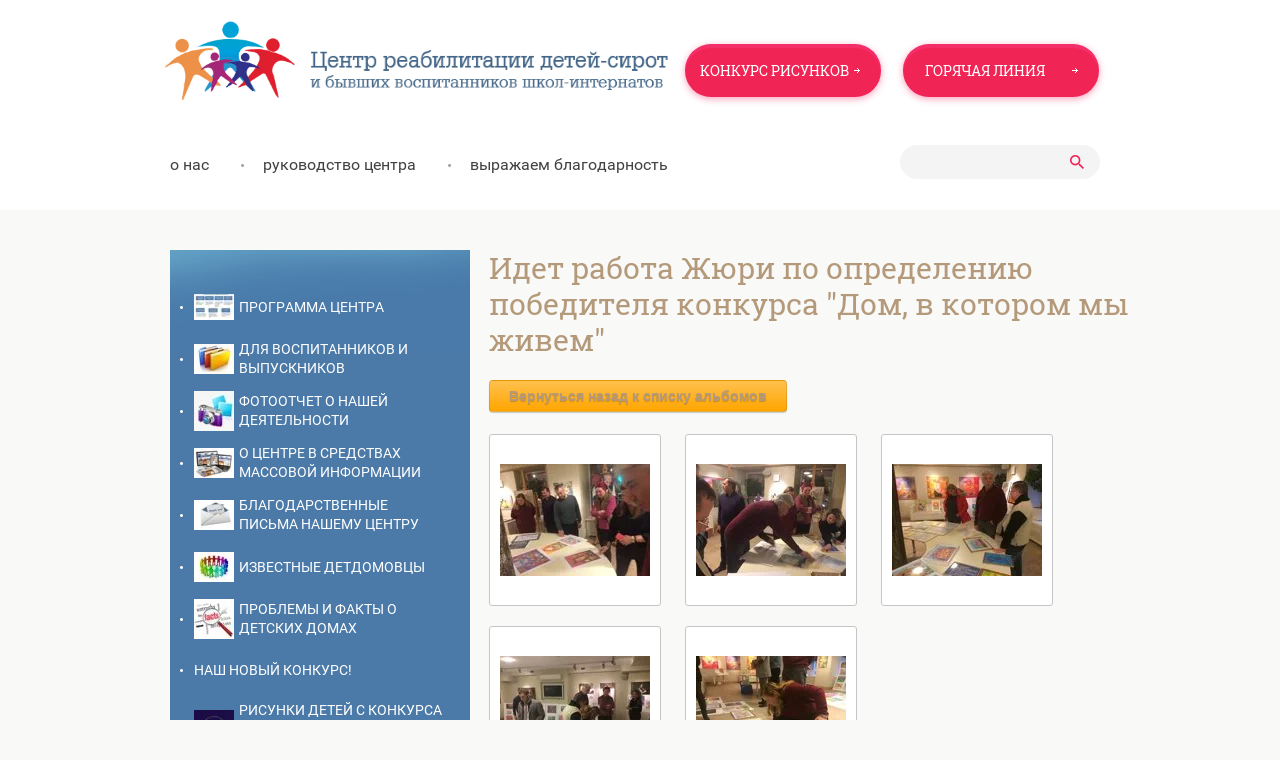

--- FILE ---
content_type: text/html; charset=utf-8
request_url: http://centrsirot.ru/fotootchet-o-nashey-deyatelnosti/album/idet-rabota-zhyuri-po-opredeleniyu-pobeditelya-konkursa-dom-v-kotorom-my-zhivem
body_size: 10337
content:
		
	
	





	
	

	



	 <!doctype html>
 
<html lang="ru">
	 
	<head>
		 
		<meta charset="utf-8">
		 
		<meta name="robots" content="all"/>
		 <title>Идет работа Жюри по определению победителя конкурса &quot;Дом, в котором мы живем&quot;</title> 
		<meta name="description" content="Идет работа Жюри по определению победителя конкурса &quot;Дом, в котором мы живем&quot;">
		 
		<meta name="keywords" content="Идет работа Жюри по определению победителя конкурса &quot;Дом, в котором мы живем&quot;">
		 
		<meta name="SKYPE_TOOLBAR" content="SKYPE_TOOLBAR_PARSER_COMPATIBLE">
		<meta name="viewport" content="width=device-width, height=device-height, initial-scale=1.0, maximum-scale=1.0, user-scalable=no">
		 
		<meta name="msapplication-tap-highlight" content="no"/>
		 
		<meta name="format-detection" content="telephone=no">
		 
		<meta http-equiv="x-rim-auto-match" content="none">
		 
		<!--  -->
		<link rel="stylesheet" href="/g/css/styles_articles_tpl.css">
		 
		<link rel="stylesheet" href="/t/v496/images/css/styles.css">
		 
		<link rel="stylesheet" href="/t/v496/images/css/designblock.scss.css">
		 
		<link rel="stylesheet" href="/t/v496/images/css/s3_styles.scss.css">
		 
		<script src="/g/libs/jquery/1.10.2/jquery.min.js"></script>
		 
		<script src="/g/s3/misc/adaptiveimage/1.0.0/adaptiveimage.js"></script>
		 
            <!-- 46b9544ffa2e5e73c3c971fe2ede35a5 -->
            <script src='/shared/s3/js/lang/ru.js'></script>
            <script src='/shared/s3/js/common.min.js'></script>
        <link rel='stylesheet' type='text/css' href='/shared/s3/css/calendar.css' /><link rel='stylesheet' type='text/css' href='/shared/highslide-4.1.13/highslide.min.css'/>
<script type='text/javascript' src='/shared/highslide-4.1.13/highslide-full.packed.js'></script>
<script type='text/javascript'>
hs.graphicsDir = '/shared/highslide-4.1.13/graphics/';
hs.outlineType = null;
hs.showCredits = false;
hs.lang={cssDirection:'ltr',loadingText:'Загрузка...',loadingTitle:'Кликните чтобы отменить',focusTitle:'Нажмите чтобы перенести вперёд',fullExpandTitle:'Увеличить',fullExpandText:'Полноэкранный',previousText:'Предыдущий',previousTitle:'Назад (стрелка влево)',nextText:'Далее',nextTitle:'Далее (стрелка вправо)',moveTitle:'Передвинуть',moveText:'Передвинуть',closeText:'Закрыть',closeTitle:'Закрыть (Esc)',resizeTitle:'Восстановить размер',playText:'Слайд-шоу',playTitle:'Слайд-шоу (пробел)',pauseText:'Пауза',pauseTitle:'Приостановить слайд-шоу (пробел)',number:'Изображение %1/%2',restoreTitle:'Нажмите чтобы посмотреть картинку, используйте мышь для перетаскивания. Используйте клавиши вперёд и назад'};</script>
<link rel="icon" href="/favicon.ico" type="image/x-icon">
<link rel="apple-touch-icon" href="/touch-icon-iphone.png">
<link rel="apple-touch-icon" sizes="76x76" href="/touch-icon-ipad.png">
<link rel="apple-touch-icon" sizes="120x120" href="/touch-icon-iphone-retina.png">
<link rel="apple-touch-icon" sizes="152x152" href="/touch-icon-ipad-retina.png">
<meta name="msapplication-TileImage" content="/touch-w8-mediumtile.png"/>
<meta name="msapplication-square70x70logo" content="/touch-w8-smalltile.png" />
<meta name="msapplication-square150x150logo" content="/touch-w8-mediumtile.png" />
<meta name="msapplication-wide310x150logo" content="/touch-w8-widetile.png" />
<meta name="msapplication-square310x310logo" content="/touch-w8-largetile.png" />

<!--s3_require-->
<link rel="stylesheet" href="/g/basestyle/1.0.1/gallery2/gallery2.css" type="text/css"/>
<link rel="stylesheet" href="/g/basestyle/1.0.1/gallery2/gallery2.orange.css" type="text/css"/>
<script type="text/javascript" src="/g/basestyle/1.0.1/gallery2/gallery2.js" async></script>
<!--/s3_require-->

		<link rel="stylesheet" href="/g/libs/jquery-popover/0.0.3/jquery.popover.css">
		 
		<script src="/g/libs/jquery-popover/0.0.3/jquery.popover.min.js" type="text/javascript"></script>
		 
		<script src="/g/s3/misc/form/1.0.0/s3.form.js" type="text/javascript"></script>
		 
		<script src="/g/libs/jquery-bxslider/4.1.2/jquery.bxslider.min.js" type="text/javascript"></script>
		  
		<script type="text/javascript" src="/t/v496/images/js/main.js"></script>
		  
		<!--[if lt IE 10]> <script src="/g/libs/ie9-svg-gradient/0.0.1/ie9-svg-gradient.min.js"></script> <script src="/g/libs/jquery-placeholder/2.0.7/jquery.placeholder.min.js"></script> <script src="/g/libs/jquery-textshadow/0.0.1/jquery.textshadow.min.js"></script> <script src="/g/s3/misc/ie/0.0.1/ie.js"></script> <![endif]-->
		<!--[if lt IE 9]> <script src="/g/libs/html5shiv/html5.js"></script> <![endif]-->
		   
	</head>
	 
	<body>
		 
		<div class="wrapper editorElement layer-type-wrapper" >
			  <div class="side-panel side-panel-32 widget-type-side_panel editorElement layer-type-widget widget-21" data-layers="['widget-2':['tablet-landscape':'onTop','tablet-portrait':'onTop','mobile-landscape':'onTop','mobile-portrait':'onTop'],'widget-5':['tablet-landscape':'onTop','tablet-portrait':'inSide','mobile-landscape':'inSide','mobile-portrait':'inSide'],'widget-6':['tablet-landscape':'inSide','tablet-portrait':'inSide','mobile-landscape':'inSide','mobile-portrait':'inSide'],'widget-7':['tablet-landscape':'inSide','tablet-portrait':'inSide','mobile-landscape':'inSide','mobile-portrait':'inSide'],'widget-9':['tablet-landscape':'inSide','tablet-portrait':'inSide','mobile-landscape':'inSide','mobile-portrait':'inSide']]" data-phantom="0" data-position="left">
	<div class="side-panel-top">
		<div class="side-panel-button">
			<span class="side-panel-button-icon">
				<span class="side-panel-button-icon-line"></span>
				<span class="side-panel-button-icon-line"></span>
				<span class="side-panel-button-icon-line"></span>
			</span>
		</div>
		<div class="side-panel-top-inner" ></div>
	</div>
	<div class="side-panel-mask"></div>
	<div class="side-panel-content">
		<div class="side-panel-close"></div>		<div class="side-panel-content-inner"></div>
	</div>
</div>   
			<div class="editorElement layer-type-block ui-droppable block-2" >
				<div class="layout layout_center not-columned layout_3_id_3_id_4" >
					<div class="layout columned columns-3 layout_3_id_4" >
												  <div class="site-logo">        
						      <a href="http://centrsirot.ru"><img src="/d/logo-2.png" alt=""></a>       
						  </div>
												<div class="layout column layout_4" >
							<div class="site-name-4 widget-2 widget-type-site_name editorElement layer-type-widget">
								<div class="block2">
																		  <div class="site-logo">        
									      <a href="http://centrsirot.ru"><img src="/d/logo-2.png" alt=""></a>       
									  </div>
																	</div>
								 <a href="http://centrsirot.ru"> 						 						 						<div class="sn-wrap">  
								<div class="sn-logo">
									 
									<img src="/d/logo_0.png" alt="">
									 
								</div>
								   
							</div>
							 </a> 
					</div>
				</div>
				<div class="layout column layout_7" >
					<div class="editorElement layer-type-block ui-droppable block-3" >
							<a class="button-8 widget-5 widget-type-button editorElement layer-type-widget" href="http://konkurs-centrsirot.ru/"  data-wr-class="popover-wrap-8"><span>Конкурс рисунков</span></a>
						        
					</div>
				</div>
				<div class="layout column layout_8" >
					  	<a class="button-8 widget-5 widget-type-button editorElement layer-type-widget" href="http://centrsirot.ru/tsentr-okazyvayet-pomoshch"  data-wr-class="popover-wrap-8"><span>ГОРЯЧАЯ ЛИНИЯ</span></a>
  
				</div>
			</div>
			<div class="editorElement layer-type-block ui-droppable block-4" >
				<div class="layout column layout_9" >
					<div class="widget-6 horizontal menu-9 wm-widget-menu widget-type-menu_horizontal editorElement layer-type-widget" data-screen-button="more" data-responsive-tl="button" data-responsive-tp="button" data-responsive-ml="columned" data-more-text="..." data-child-icons="0">
						 
						<div class="menu-button">
							Меню
						</div>
						 
						<div class="menu-scroll">
							     <ul><li class="menu-item"><a href="/o-nas" ><span class="menu-item-text">о нас</span></a></li><li class="delimiter"></li><li class="menu-item"><a href="/rukovodstvo-tsentra-2" ><span class="menu-item-text">руководство центра</span></a></li><li class="delimiter"></li><li class="menu-item"><a href="/blagodarim-za-pomoshch" ><span class="menu-item-text">выражаем благодарность</span></a></li></ul> 
						</div>
						 
					</div>
				</div>
				<div class="layout column layout_10" >
					  <div class="widget-7 search-10 wm-search widget-type-search editorElement layer-type-widget"
	 data-setting-type="fade"
	 data-setting-animate="0"
	 data-setting-animate_list="0,0,0,0,0"
		>
	<form class="wm-search-inner" method="get" action="/search">
		<input size="1" class="wm-input-default"  type="text" name="search" value="">
		<button class="wm-input-default" type="submit"></button>
	<re-captcha data-captcha="recaptcha"
     data-name="captcha"
     data-sitekey="6LddAuIZAAAAAAuuCT_s37EF11beyoreUVbJlVZM"
     data-lang="ru"
     data-rsize="invisible"
     data-type="image"
     data-theme="light"></re-captcha></form>
</div>  
				</div>
			</div>
		</div>
	</div>
	<div class="layout layout_center not-columned layout_center_2_id_3_1" >
		<div class="editorElement layer-type-block ui-droppable block-6" >
			<div class="layout column layout_15" >
				<div class="editorElement layer-type-block ui-droppable block-7" >
					<div class="widget-9 popup menu-16 wm-widget-menu vertical widget-type-menu_vertical editorElement layer-type-widget" data-child-icons="0">
						   
						<div class="menu-button">
							Меню
						</div>
						 
						<div class="menu-scroll">
							  <ul><li class="menu-item"><a href="/programma-tsentra" ><span class="menu-item-image"><img src="/thumb/2/ADOygWmzMKiv_h29tIbpDA/40r40/d/14-trening_upravlenie_dobrovolycamippt_15.jpg" alt="программа центра"></span><span class="menu-item-text">программа центра</span></a></li><li class="menu-item"><a href="/pomoshch-tsentra" ><span class="menu-item-image"><img src="/thumb/2/K80O6CdED27YvfNKTmITcA/40r40/d/factureren.jpg" alt="для воспитанников и выпускников"></span><span class="menu-item-text">для воспитанников и выпускников</span></a></li><li class="opened active menu-item"><a href="/fotootchet-o-nashey-deyatelnosti" ><span class="menu-item-image"><img src="/thumb/2/lqHKS3H04ghLcoAHpXvelw/40r40/d/pngtree-camera-png-clipart_590658.jpg" alt="фотоотчет о нашей деятельности"></span><span class="menu-item-text">фотоотчет о нашей деятельности</span></a></li><li class="menu-item"><a href="/smi-o-nas" ><span class="menu-item-image"><img src="/thumb/2/IHDWxEDjgyAnXX9zoYwJzg/40r40/d/novosti-koncepciya-sre-stv-massovoj-informacii-kompter-knizhka-pk-tab-38379208.jpg" alt="О ЦЕНТРЕ в Средствах Массовой Информации"></span><span class="menu-item-text">О ЦЕНТРЕ в Средствах Массовой Информации</span></a></li><li class="menu-item"><a href="/blagodarstvennyye-pisma-tsentru-reabilitatsii-sirot" ><span class="menu-item-image"><img src="/thumb/2/xPcnQPyBx171rLt63yhaZA/40r40/d/183428480-56b098e25f9b58b7d02448db.jpg" alt="благодарственные письма нашему центру"></span><span class="menu-item-text">благодарственные письма нашему центру</span></a></li><li class="menu-item"><a href="/izvestnyye-detdomovtsy" ><span class="menu-item-image"><img src="/thumb/2/bzmZxr-4brWxAvyKxcVftg/40r40/d/depositphotos_7455980-stock-photo-conceptual-image-of-teamwork-isolated.jpg" alt="Известные детдомовцы"></span><span class="menu-item-text">Известные детдомовцы</span></a></li><li class="menu-item"><a href="/stati" ><span class="menu-item-image"><img src="/thumb/2/iTvVOhuirxuC0p4aBJPcuA/40r40/d/fact-vs-factoid.jpg" alt="проблемы и факты о детских домах"></span><span class="menu-item-text">проблемы и факты о детских домах</span></a></li><li class="menu-item"><a href="/nash-novyj-konkurs" ><span class="menu-item-text">Наш новый конкурс!</span></a></li><li class="menu-item"><a href="/raboty-detej-s-konkursa-dom-v-kotorom-my-zhivem" ><span class="menu-item-image"><img src="/thumb/2/ZP05UVzbYZdv6cU2dDbwtw/40r40/d/whatsapp_image_2020-11-21_at_090740.jpg" alt="рисунки  детей с конкурса &quot;Дом в котором мы живем&quot; 2018 год"></span><span class="menu-item-text">рисунки  детей с конкурса "Дом в котором мы живем" 2018 год</span></a></li><li class="menu-item"><a href="/kniga-risunkov" ><span class="menu-item-image"><img src="/thumb/2/DOLDV4Rev30y4ET8Gz-Juw/40r40/d/kniga_risunkov_oblozhka_nov_p1.jpg" alt="Книга рисунков детей с конкурса &quot;Дом в котором мы живем&quot; 2019-2020г."></span><span class="menu-item-text">Книга рисунков детей с конкурса "Дом в котором мы живем" 2019-2020г.</span></a></li><li class="menu-item"><a href="/users" ><span class="menu-item-text">Пользователи</span></a></li></ul> 
						</div>
						 
					</div>
					  
		
	<div class="editable_block-17 widget-10 editorElement layer-type-widget">
				<div class="body">
																					<div class="title"><div class="align-elem">Заголовок</div></div>
																																																																											<div class="more"><a  data-wr-class="popover-wrap-17" href="#"><span class="align-elem">Полный список</span></a></div>
												
		</div>
	</div>

    	
	
	
	
	
	<div class="news-18 news-block widget-11 vertical_mode widget-type-news editorElement layer-type-widget" data-slider="0,0,0,0,0" data-swipe="0,0,0,0,0" data-setting-mode="vertical" data-setting-pause="4000" data-setting-auto="1" data-setting-controls="1,1,1,1,1" data-setting-pager="1,1,1,1,1" data-setting-pager_selector=".news-18 .pager-wrap" data-setting-prev_selector=".news-18 .prev" data-setting-next_selector=".news-18 .next" data-setting-count="3,3,3,3,3" data-setting-columns="auto,2,2,1,1" data-setting-move="" data-setting-prev_text="" data-setting-next_text="" data-setting-auto_controls_selector=".news-18 .auto_controls" data-setting-auto_controls="0,0,0,0,0" data-setting-autoControlsCombine="0">

					<div class="news__header">
				<div class="news__title"><div class="align-elem">Новости</div></div>
									<a class="all_link" href="/novosti"><span class="align-elem">все новости</span></a>
						</div>
				<div class="body-outer">
			<div class="body">
				<div class="swipe-shadow-left"></div>
				<div class="swipe-shadow-right"></div>
				<div class="news__list"><div class="item-outer"><div class="item"><div class="item__date"><span>06.10.23</span></div><div class="item__title"><a href="/novosti/news_post/v-otdelenii-roo-centr-reabilitacii-detej-sirot-po-ul-lenskaya-d-17-kor-4"><span class="align-elem">В отделении РОО «Центр реабилитации детей-сирот» по ул. Ленская д.17. кор. 4.</span></a></div></div></div><div class="item-outer"><div class="item"><div class="item__date"><span>12.09.23</span></div><div class="item__title"><a href="/novosti/news_post/v-sankt-peterburge-startoval-futbolnyj-turnir-posvyashchennyj-geroyam-rossii-rabotajte-bratya"><span class="align-elem">В Санкт-Петербурге стартовал футбольный турнир, посвящённый Героям России, &quot;Работайте, братья!&quot;.</span></a></div></div></div><div class="item-outer"><div class="item"><div class="item__date"><span>03.07.23</span></div><div class="item__title"><a href="/novosti/news_post/futbolnyj-turnir-rabotajte-bratya"><span class="align-elem">Футбольный турнир &quot;Работайте, братья!&quot;</span></a></div></div></div></div>
			</div>
		</div>
		<div class="news__footer">
			<div class="news__all"></div>
		</div>
							<div class="controls">
				<span class="prev"></span>
				<span class="next"></span>
			</div>
			
		<div class="bx-pager-wrap">
			<div class="bx-auto_controls">
									<div class="auto_controls"></div>
			
									<div class="pager-wrap"></div>
			
			</div>
		</div>
	</div>
  
				</div>
			</div>
			<div class="layout layout_14_id_19" >
				<div class="editorElement layer-type-block ui-droppable block-8" >
					<h1 class="h1 widget-12 widget-type-h1 editorElement layer-type-widget">
						Идет работа Жюри по определению победителя конкурса &quot;Дом, в котором мы живем&quot;
					</h1>
					<article class="content-21 content widget-13 widget-type-content editorElement layer-type-widget">
		<div class="g-page g-page-gallery2 ">

		
							
			
		
		
			
			<div class="g-row">
				<a class="g-button g-button" href="/fotootchet-o-nashey-deyatelnosti">Вернуться назад к списку альбомов</a>
			</div>
			<div class="g-row g-gallery2-photo-list">
												
			
					
<div class="g-img g-img--gallery-image">
	<div class="g-img__layers">
		<a href="/d/img_0328.jpg" data-size="1280x960" data-title="" class="g-img__link" style="width:172px; height:172px; ">
			<img alt="" class="g-img__image" src="/thumb/2/zlILwY-5UQO3YJGHqmuZxg/150r150/d/img_0328.jpg">
					</a>
	</div>
	</div>											
			
					
<div class="g-img g-img--gallery-image">
	<div class="g-img__layers">
		<a href="/d/img_0322.jpg" data-size="1280x960" data-title="" class="g-img__link" style="width:172px; height:172px; ">
			<img alt="" class="g-img__image" src="/thumb/2/LjNUs26ScL6npl7A9R-hGg/150r150/d/img_0322.jpg">
					</a>
	</div>
	</div>											
			
					
<div class="g-img g-img--gallery-image">
	<div class="g-img__layers">
		<a href="/d/img_0311.jpg" data-size="1280x960" data-title="" class="g-img__link" style="width:172px; height:172px; ">
			<img alt="" class="g-img__image" src="/thumb/2/SUl1oreLjKogMjvf_a56-g/150r150/d/img_0311.jpg">
					</a>
	</div>
	</div>											
			
					
<div class="g-img g-img--gallery-image">
	<div class="g-img__layers">
		<a href="/d/img_0296.jpg" data-size="1280x960" data-title="" class="g-img__link" style="width:172px; height:172px; ">
			<img alt="" class="g-img__image" src="/thumb/2/BCV-bvKKmdx0T5CibbrynA/150r150/d/img_0296.jpg">
					</a>
	</div>
	</div>											
			
					
<div class="g-img g-img--gallery-image">
	<div class="g-img__layers">
		<a href="/d/img_0284.jpg" data-size="1280x960" data-title="" class="g-img__link" style="width:172px; height:172px; ">
			<img alt="" class="g-img__image" src="/thumb/2/1fYTpiOJ3VlSmASq5MngFA/150r150/d/img_0284.jpg">
					</a>
	</div>
	</div>							<br>
											
			
					
<div class="g-img g-img--gallery-image">
	<div class="g-img__layers">
		<a href="/d/img_0254.jpg" data-size="1280x960" data-title="" class="g-img__link" style="width:172px; height:172px; ">
			<img alt="" class="g-img__image" src="/thumb/2/Pj44owJEMGql8gCRCvc_Ww/150r150/d/img_0254.jpg">
					</a>
	</div>
	</div>											
			
					
<div class="g-img g-img--gallery-image">
	<div class="g-img__layers">
		<a href="/d/img_0047.jpg" data-size="1280x960" data-title="" class="g-img__link" style="width:172px; height:172px; ">
			<img alt="" class="g-img__image" src="/thumb/2/g7hHOtevHlevucFHh7oMsw/150r150/d/img_0047.jpg">
					</a>
	</div>
	</div>					
			
			</div>
			<div class="g-row g-gallery2-album-list">
						
		 	
			</div>
		
									
						</div>


	<div class="pswp" tabindex="-1" role="dialog" aria-hidden="true">
		<div class="pswp__bg"></div>
		<div class="pswp__scroll-wrap">
			<div class="pswp__container">
				<div class="pswp__item"></div>
				<div class="pswp__item"></div>
				<div class="pswp__item"></div>
			</div>
			<div class="pswp__ui pswp__ui--hidden">
				<div class="pswp__top-bar">
					<div class="pswp__counter"></div>

					<button class="pswp__button pswp__button--close" title="Закрыть (Esc)"></button>
					
					<div class="pswp__preloader">
						<div class="pswp__preloader__icn">
							<div class="pswp__preloader__cut">
								<div class="pswp__preloader__donut"></div>
							</div>
						</div>
					</div>
				</div>

				<div class="pswp__share-modal pswp__share-modal--hidden pswp__single-tap">
					<div class="pswp__share-tooltip"></div>
				</div>

				<button class="pswp__button pswp__button--arrow--left" title="Предыдущая (клавиша влево)"></button>
				<button class="pswp__button pswp__button--arrow--right" title="Следующая (клавиша вправо)"></button>

				<div class="pswp__caption">
					<div class="pswp__caption__center pswp__caption__center--g-img"></div>
				</div>
			</div>
		</div>
	</div>

	</article>
				</div>
				  
		
	<div class="editable_block-22 widget-14 editorElement layer-type-widget">
				<div class="body">
																					<div class="title"><div class="align-elem">Помощь Центру</div></div>
																																											<div class="text"><div class="align-elem"><p>&nbsp;&nbsp;<img alt="пожилые" height="83" src="/thumb/2/L955ZgTFuguYeO_ci5fGqw/580r450/d/pozhilyye.jpg" style="border-width: 0;" width="580" /></p>

<p style="text-align: justify;">Задача нашего Центра &ndash; побудить как можно больше людей и организаций оказать помощь в&nbsp;&nbsp;&nbsp;&nbsp;&nbsp; социализации сирот &nbsp;и бывших воспитанников &nbsp;Детских домов и школ-интернатов. &nbsp;Нам нужна помощь&nbsp;юристов, детских психологов, компаний, готовых &nbsp;предложить рабочие места и дать рабочие специальности выпускникам-детдомовцам, Центров помощи пожилым людям для привлечения воспитанников к волонтерской деятельности, спортивных организаций, патриотических клубов, муниципальных организаций для привлечения воспитанников к подготовке и участию в &nbsp;различных общественных мероприятиях.</p>

<p style="text-align: justify;">&nbsp;</p>

<p>&nbsp;</p>

<p>&nbsp;</p></div></div>
																																											<div class="more"><a  data-wr-class="popover-wrap-22" href="/pomoshch-tsentra"><span class="align-elem">Подробнее</span></a></div>
												
		</div>
	</div>

  
			</div>
		</div>
	</div>
	
		<div class="editorElement layer-type-block ui-droppable block-9" >
		<div class="layout layout_center not-columned layout_23_id_24" >
			  	
	
	
	
	
	<div class="bx-reviews reviews-24 widget-15 horizontal widget-type-reviews editorElement layer-type-widget" data-slider="1,1,1,1,1" data-swipe="0,0,0,0,0" data-setting-mode="horizontal" data-setting-pause="4000" data-setting-auto="1" data-setting-controls="1,1,1,1,1" data-setting-pager="0,0,0,0,0" data-setting-pager_selector=".reviews-24 .pager-wrap" data-setting-prev_selector=".reviews-24 .prev" data-setting-next_selector=".reviews-24 .next" data-setting-count="3,3,3,3,3" data-setting-columns="1,1,1,1,1" data-setting-move="" data-setting-prev_text="" data-setting-next_text="" data-setting-auto_controls_selector=".reviews-24 .auto_controls" data-setting-auto_controls="0,0,0,0,0" data-setting-autoControlsCombine="0">
		<div class="header">
			<div class="header_text">Слова благодарности</div>
					</div>
				<div class="list-wr">
			<div class="swipe-shadow-left"></div>
			<div class="swipe-shadow-right"></div>
			<div class="body">
				<div class="list"><div class="item-outer"><div class="item"><div class="image"><span class="img-convert img-contain"><img src="/thumb/2/KNbfFAHWvldTkNLG_yKE1g/r/d/almj7jpbhsq.jpg" alt="Веремеев Сергей"></span></div><div class="text"><div class="align-elem">Хочу сказать спасибо Дмитрию Баклагину за то участие которое он проявляет ко всем кто обращается к нему за помощью. Отдельно хочется поблагодарить за его за поручительство за меня при помощи с трудоустройством на мебельном производстве в лен. области.</div></div><div class="author"><span class="name"><span class="align-elem">Веремеев Сергей</span></span></div></div></div><div class="item-outer"><div class="item"><div class="image"><span class="img-convert img-contain"><img src="/thumb/2/ui2D_7VPJA6CqN1wbnAD1g/r/d/tco5fxpd60c.jpg" alt="Надежда Цветинская"></span></div><div class="text"><div class="align-elem">Несмотря на неблагоприятные метеоусловия и все остальные трудности, сегодня наш ударный отряд побывал в Парголово на военно-патриотической игре «Зарница» в формате лазер-таг. Наши мальчики с честью выдержали натиск вражеских группировок, мужественно держали оборону и не сдавались до самого конца. Результатом всех пройденных испытаний стало заслуженное второе место и масса положительных эмоций.Выражаем благодарность чутким, квалифицированным инструкторам , бойцам военно-патриотического клуба «Дружина святости и чести», центру реабилитации детей-сирот и бывших воспитанников школ-интернатов, и лично Баклагину Дмитрию Юрьевичу. Хочется надеяться, что подобного рода мероприятия помогут нашим мальчишкам стать настоящими мужчинам!</div></div><div class="author"><span class="name"><span class="align-elem">Надежда Цветинская</span></span></div></div></div></div>
			</div>
		</div>
									<div class="controls">
				<span class="prev"></span>
				<span class="next"></span>
			</div>
			
		<div class="bx-pager-wrap">
			<div class="bx-auto_controls">
									<div class="auto_controls"></div>
			
									<div class="pager-wrap"></div>
			
			</div>
		</div>
	</div>
  
		</div>
	</div>
		
	<div class="editorElement layer-type-block ui-droppable block-10" >
		<div class="layout columned columns-2 layout_center layout_25_id_27" >
			<div class="layout column layout_27" >
				<div class="widget-17 widgetsocial-27 widget-type-social_links editorElement layer-type-widget">
					 <div class="soc-content">  <div class="soc-item youtube"><a href="https://www.youtube.com/channel/UCwgx_9znNqUZ054whCqWPbg" class="soc" target="_blank"><span class="wg-soc-icon"></span></a></div></div>
</div>
</div>
<div class="layout column layout_26" >
	<div class="widget-16 horizontal menu-26 wm-widget-menu widget-type-menu_horizontal editorElement layer-type-widget" data-screen-button="none" data-responsive-tl="none" data-responsive-tp="button" data-responsive-ml="columned" data-more-text="..." data-child-icons="0">
		 
		<div class="menu-button">
			Меню
		</div>
		 
		<div class="menu-scroll">
			   <ul><li class="menu-item"><a href="/" ><span class="menu-item-text">Последние новости</span></a></li></ul> 
		</div>
		 
	</div>
		<a class="button-8 widget-5 widget-type-button editorElement layer-type-widget" href="http://konkurs-centrsirot.ru/"  data-wr-class="popover-wrap-8"><span>Конкурс рисунков</span></a>
</div>
</div>
</div>
<div class="editorElement layer-type-block ui-droppable block-11" >
	<div class="layout columned columns-3 layout_center layout_28_id_29" >
		<div class="layout column layout_29" >
			<div class="site-copyright widget-18 widget-type-site_copyright editorElement layer-type-widget">
				 
				<div class="align-elem">
					   Copyright &copy; 2017 - 2026					<br />
					Центр реабилитации детей-сирот и бывших воспитанников школ-интернатов 
				</div>
				 
			</div>
		</div>
		<div class="layout column layout_30" >
			<div class="site-counters widget-19 widget-type-site_counters editorElement layer-type-widget">
				 <!-- Yandex.Metrika counter -->
<script type="text/javascript" >
   (function(m,e,t,r,i,k,a){m[i]=m[i]||function(){(m[i].a=m[i].a||[]).push(arguments)};
   m[i].l=1*new Date();k=e.createElement(t),a=e.getElementsByTagName(t)[0],k.async=1,k.src=r,a.parentNode.insertBefore(k,a)})
   (window, document, "script", "https://mc.yandex.ru/metrika/tag.js", "ym");

   ym(53826337, "init", {
        clickmap:true,
        trackLinks:true,
        accurateTrackBounce:true,
        webvisor:true,
        ecommerce:"dataLayer"
   });
</script>
<noscript><div><img src="https://mc.yandex.ru/watch/53826337" style="position:absolute; left:-9999px;" alt="" /></div></noscript>
<!-- /Yandex.Metrika counter -->
<!--LiveInternet counter--><script type="text/javascript">
document.write("<a href='//www.liveinternet.ru/click' "+
"target=_blank><img src='//counter.yadro.ru/hit?t52.3;r"+
escape(document.referrer)+((typeof(screen)=="undefined")?"":
";s"+screen.width+"*"+screen.height+"*"+(screen.colorDepth?
screen.colorDepth:screen.pixelDepth))+";u"+escape(document.URL)+
";"+Math.random()+
"' alt='' title='LiveInternet: показано число просмотров и"+
" посетителей за 24 часа' "+
"border='0' width='88' height='31'><\/a>")
</script><!--/LiveInternet-->
<!--__INFO2026-01-21 01:35:52INFO__-->
 
			</div>
		</div>
		<div class="layout column layout_31" >
			<div class="mega-copyright widget-20 widget-type-mega_copyright editorElement layer-type-widget">
				<span style='font-size:14px;' class='copyright'><!--noindex-->Сайт создан в: <span style="text-decoration:underline; cursor: pointer;" onclick="javascript:window.open('https://design.megagr'+'oup.ru/?utm_referrer='+location.hostname)" class="copyright">megagroup.ru</span><!--/noindex--></span>
			</div>
		</div>
	</div>
</div>
</div>

<!-- assets.bottom -->
<!-- </noscript></script></style> -->
<script src="/my/s3/js/site.min.js?1768978399" ></script>
<script src="/my/s3/js/site/defender.min.js?1768978399" ></script>
<script >/*<![CDATA[*/
var megacounter_key="f19deb174599e66bc2bee01822ce577e";
(function(d){
    var s = d.createElement("script");
    s.src = "//counter.megagroup.ru/loader.js?"+new Date().getTime();
    s.async = true;
    d.getElementsByTagName("head")[0].appendChild(s);
})(document);
/*]]>*/</script>
<script >/*<![CDATA[*/
$ite.start({"sid":1712682,"vid":1722541,"aid":2031047,"stid":4,"cp":21,"active":true,"domain":"centrsirot.ru","lang":"ru","trusted":false,"debug":false,"captcha":3,"onetap":[{"provider":"vkontakte","provider_id":"51958242","code_verifier":"wkDW2EEQhMcZD5T4NjTzYNWTYAAwZBOmzmQ4WOwjMIM"}]});
/*]]>*/</script>
<!-- /assets.bottom -->
</body>
 
</html>

--- FILE ---
content_type: text/css
request_url: http://centrsirot.ru/t/v496/images/css/styles.css
body_size: 18485
content:
@import "fonts.css";
html{font-family:sans-serif;-ms-text-size-adjust:100%;-webkit-text-size-adjust:100%;}body{margin:0;background: #fff;}body::before{content:""; height: 1px; display: block; margin-top: -1px;}article,aside,details,figcaption,figure,footer,header,hgroup,main,menu,nav,section,summary{display:block}audio,canvas,progress,video{display:inline-block;vertical-align:baseline}audio:not([controls]){display:none;height:0}[hidden],template{display:none}a{background-color:transparent;color:inherit;}a:active,a:hover{outline:0}abbr[title]{border-bottom:1px dotted}b,strong{font-weight:bold}dfn{font-style:italic}h1{margin: 0; font-size: inherit; font-weight: inherit;}mark{background:#ff0;color:#000}small{font-size:80%}sub,sup{font-size:75%;line-height:0;position:relative;vertical-align:baseline}sup{top:-0.5em}sub{bottom:-0.25em}img{border:0}svg:not(:root){overflow:hidden}figure{margin:1em 40px}hr{box-sizing:content-box;height:0}pre{overflow:auto}code,kbd,pre,samp{font-family:monospace,monospace;font-size:1em}button,input,optgroup,select,textarea{color:#000;font:inherit;margin:0}button{overflow:visible}button,select{text-transform:none}button,html input[type="button"],input[type="reset"],input[type="submit"]{-webkit-appearance:button;cursor:pointer}button[disabled],html input[disabled]{cursor:default}button::-moz-focus-inner,input::-moz-focus-inner{border:0;padding:0}input{line-height:normal}input[type="checkbox"],input[type="radio"]{box-sizing:border-box;padding:0}input[type="number"]::-webkit-inner-spin-button,input[type="number"]::-webkit-outer-spin-button{height:auto}input[type="search"]{-webkit-appearance:textfield;box-sizing:content-box}input[type="search"]::-webkit-search-cancel-button,input[type="search"]::-webkit-search-decoration{-webkit-appearance:none}fieldset{border:1px solid silver;margin:0 2px;padding:.35em .625em .75em}legend{border:0;padding:0}textarea{overflow:auto}optgroup{font-weight:bold}table{border-collapse:collapse;border-spacing:0}
body.noscroll {overflow: hidden !important;}
.removed, .hidden { display: none !important;}
.editorElement, .layout {
	box-sizing: border-box;
	padding-top: .02px;
	padding-bottom: .02px;
}
.editorElement { word-wrap: break-word; overflow-wrap: break-word;}
.vertical-middle {white-space: nowrap;}
.vertical-middle>* {white-space: normal;display: inline-block;vertical-align: middle;}
.vertical-middle::after {height: 100%;width: 0;display: inline-block;vertical-align: middle;content: "";}
.wrapper {margin: 0 auto;height: auto !important;height: 100%;min-height: 100%;min-height: 100vh;overflow: hidden;max-width: 100%;}
.wrapper > * { max-width: 100%; }
.editorElement .removed+.delimiter, .editorElement .delimiter:first-child {display: none;}
.wm-input-default {border: none; background: none; padding: 0;}
/* tooltip */
@keyframes show_hide {
	0% { left:85%; opacity: 0; width: auto; height: auto; padding: 5px 10px; font-size: 12px;}
	20% { left: 100%; opacity: 1; width: auto; height: auto; padding: 5px 10px; font-size: 12px;}
	100% { left: 100%; opacity: 1; width: auto; height: auto; padding: 5px 10px; font-size: 12px;}
}
@keyframes show_hide_after {
	0% {width: 5px; height: 5px;}
	100% {width: 5px; height: 5px;}
}
/* tooltip for horizontal */
@keyframes horizontal_show_hide {
	0% { top:95%; opacity: 0; width: 100%; height: auto; padding: 5px 10px; font-size: 12px;}
	20% { top: 100%; opacity: 1; width: 100%; height: auto; padding: 5px 10px; font-size: 12px;}
	100% { top: 100%; opacity: 1; width: 100%; height: auto; padding: 5px 10px; font-size: 12px;}
}
.wm-tooltip {display: none;position: absolute;z-index:100;top: 100%;left: 0;background: #FBFDDD;color: #CA3841;padding: 5px 10px;border-radius: 3px;box-shadow: 1px 2px 3px rgba(0,0,0,.3); white-space: normal; box-sizing: border-box;}
.wm-tooltip::after {content: "";font-size: 0;background: inherit;width: 5px;height: 5px;position: absolute;top: 0;left: 50%;margin: -2px 0 0;box-shadow: 0 1px 0 rgba(0,0,0,.1), 0 2px 0 rgba(0,0,0,.1);transform: rotate(45deg);}
.error .wm-tooltip {display: block;padding: 0;font-size: 0;animation: horizontal_show_hide 4s;}
.error .wm-tooltip::after {left:50%; top:0; margin: -2px 0 0; box-shadow: 0 -1px 0 rgba(0,0,0,.1), 0 -2px 0 rgba(0,0,0,.1); width: 0;height: 0;animation: show_hide_after 4s;}
.horizontal_mode .wm-tooltip {top: 100%; left: 0; width: 100%; white-space: normal; margin: 5px 0 0; text-align: center;}
.horizontal_mode .wm-tooltip::after {left: 50%; top: 0; margin: -2px 0 0; box-shadow: 0 -1px 0 rgba(0,0,0,.1), 0 -2px 0 rgba(0,0,0,.1);}
.error .horizontal_mode .wm-tooltip, .horizontal_mode .error .wm-tooltip {animation: horizontal_show_hide 4s;}
@media all and (max-width: 960px) {
	.wm-tooltip {top: 100%; left: 0; width: 100%; white-space: normal; margin: 5px 0 0; text-align: center;}
	.wm-tooltip::after {left: 50%; top: 0; margin: -2px 0 0; box-shadow: 0 -1px 0 rgba(0,0,0,.1), 0 -2px 0 rgba(0,0,0,.1);}
	.error .wm-tooltip {animation: horizontal_show_hide 4s;}
}
table.table0 td, table.table1 td, table.table2 td, table.table2 th {
	padding:5px;
	border:1px solid #dedede;
	vertical-align:top;
}
table.table0 td { border:none; }
table.table2 th {
	padding:8px 5px;
	background:#eb3c3c;
	border:1px solid #dedede;
	font-weight:normal;
	text-align:left;
	color:#fff;
}
.for-mobile-view { overflow: auto; }
.side-panel,
.side-panel-button,
.side-panel-mask,
.side-panel-content { display: none;}

.align-elem{
	flex-grow:1;
	max-width:100%;
}

html.mobile div{
	background-attachment: scroll;
}

body { border: none; background: #f9f9f8; -webkit-border-radius: none; -moz-border-radius: none; border-radius: none;}
.wrapper .layout_center_2_id_3_1 { margin-top: 0; margin-left: auto; margin-right: auto; width: 960px;}
.wrapper { position: relative; font-family: Arial, Helvetica, sans-serif; color: #000000; font-style: normal; text-align: center; line-height: 1.2; letter-spacing: 0; text-transform: none; text-decoration: none; font-size: 12px; display: block; -webkit-flex-direction: column; -moz-flex-direction: column; flex-direction: column;}
.block-2 .layout_4 { display: -webkit-flex; display: flex; -webkit-flex-direction: column; -moz-flex-direction: column; flex-direction: column;}
.block-2 .layout_7 { display: -webkit-flex; display: flex; -webkit-flex-direction: column; -moz-flex-direction: column; flex-direction: column;}
.block-2 .layout_8 { display: -webkit-flex; display: flex; -webkit-flex-direction: column; -moz-flex-direction: column; flex-direction: column;}
.block-2 .layout_3_id_3_id_4 { display: -webkit-flex; display: flex; -webkit-flex-direction: column; -moz-flex-direction: column; flex-direction: column; -webkit-flex: 1 0 0px; -moz-flex: 1 0 0px; flex: 1 0 0px; margin-top: 0; margin-left: auto; margin-right: auto; width: 960px;}
.block-2 .layout_3_id_4 { display: -webkit-flex; display: flex; flex-flow: row nowrap; left: 0; top: 0; position: relative; margin: 0;}
.block-2 { margin: 0; border: none; position: relative; top: 0; left: 0; width: auto; min-height: 210px; max-width: 100%; background: #ffffff; z-index: 6; right: 0; -webkit-border-radius: none; -moz-border-radius: none; border-radius: none; text-decoration: none;}
.block-4 .layout_9 { -webkit-flex: 1 0 0px; -moz-flex: 1 0 0px; flex: 1 0 0px; display: -webkit-flex; display: flex; -webkit-flex-direction: column; -moz-flex-direction: column; flex-direction: column;}
.block-4 .layout_10 { display: -webkit-flex; display: flex; -webkit-flex-direction: column; -moz-flex-direction: column; flex-direction: column;}
.block-4 { margin: 39px 0 0; position: relative; top: 0; left: 0; width: auto; min-height: 0; z-index: 4; display: -webkit-flex; display: flex; -webkit-flex-direction: row; -moz-flex-direction: row; flex-direction: row; -webkit-justify-content: center; -moz-justify-content: center; justify-content: center; right: 0; padding-right: 20px;}
.widget-7 { margin: 0 0 auto 10px; border: none; position: relative; top: 0; left: 0; z-index: 2; text-align: left; box-sizing: border-box; font-size: 0; display: -webkit-flex; display: flex; width: 200px; -webkit-justify-content: flex-start; -moz-justify-content: flex-start; justify-content: flex-start; min-height: 34px; background: #f4f4f4; -webkit-border-radius: 250px; -moz-border-radius: 250px; border-radius: 250px; padding-right: 11px;}
.search-10 form { box-sizing: border-box; display: -webkit-flex; display: flex; -webkit-flex: 1 0 auto; -moz-flex: 1 0 auto; flex: 1 0 auto; -webkit-align-items: center; -moz-align-items: center; align-items: center;}
.search-10 input { padding: 4px 20px; margin: 0; border: none; box-sizing: border-box; vertical-align: top; font-size: 14px; -webkit-flex: 1 0 auto; -moz-flex: 1 0 auto; flex: 1 0 auto; outline: none; min-height: 24px; width: 0; height: 0; max-width: 100%; -webkit-appearance: none; font-family: Arial, Helvetica, sans-serif; color: #424242; font-style: normal; text-align: start; line-height: 1.2; letter-spacing: 0; text-transform: none; text-decoration: none; -webkit-border-radius: none; -moz-border-radius: none; border-radius: none;}
.search-10 button { padding: 3px 4px; margin: 0 0 0 5px; border: none; box-sizing: border-box; vertical-align: top; background: url("../images/search.png") left 50% top 50% / auto auto no-repeat; font-size: 14px; outline: none; min-width: 24px; min-height: 24px; position: relative; z-index: 1; -webkit-appearance: none; font-family: Arial, Helvetica, sans-serif; color: #000000; font-style: normal; text-align: center; line-height: 1.2; letter-spacing: 0; text-transform: none; text-decoration: none; -webkit-border-radius: none; -moz-border-radius: none; border-radius: none;}
.search-10 button span { box-sizing: border-box; display: inline-block; min-width: 14px;}
.search-10 input:focus { outline: none;}
.search-10 button:focus { outline: none;}
.search-10 .slide_search { -webkit-transition: 0.5s; -moz-transition: 0.5s; -o-transition: 0.5s; -ms-transition: 0.5s; transition: 0.5s;}
.search-10 ::-webkit-input-placeholder { color: #ababab;}
.search-10 ::-moz-placeholder { color: #ababab;}
.search-10 :-ms-input-placeholder { color: #ababab;}
.widget-6 { margin: 0 0 auto; border: none; position: relative; top: 0; left: 0; z-index: 1; padding-right: 10px; padding-left: 10px; box-sizing: border-box; display: -webkit-flex; display: flex; width: auto; -webkit-justify-content: center; -moz-justify-content: center; justify-content: center; right: 0; -webkit-border-radius: none; -moz-border-radius: none; border-radius: none;}
.menu-9 .menu-scroll > ul > li.menu-item > a .has-child-icon { position: absolute; top: 50%; right: 0; margin-top: -6px; margin-right: 5px; width: 12px; min-height: 12px; background: #000000;}
.menu-9 .menu-scroll > ul ul > li.delimiter { box-sizing: border-box; margin-top: 3px; margin-bottom: 3px; min-height: 2px; height: auto; width: auto; background: #999999;}
.menu-9 .menu-scroll > ul ul > li > a .has-child-icon { position: absolute; top: 50%; right: 0; margin-top: -6px; margin-right: 5px; width: 12px; min-height: 12px; background: #000000;}
.menu-9 .menu-button { box-sizing: border-box; display: none; position: absolute; left: 100%; top: 0; width: 50px; min-height: 50px; padding: 10px 15px; background: #333; color: #fff; font-size: 17px;}
.menu-9 .menu-scroll { display: -webkit-flex; display: flex; width: 100%; -webkit-justify-content: inherit; -moz-justify-content: inherit; justify-content: inherit;}
.menu-9 .menu-scroll > ul { padding: 0; margin: 0; list-style: none; box-sizing: border-box; display: -webkit-flex; display: flex; flex-flow: row wrap; width: 100%; -webkit-justify-content: flex-start; -moz-justify-content: flex-start; justify-content: flex-start; -webkit-align-items: flex-start; -moz-align-items: flex-start; align-items: flex-start;}
.menu-9 .menu-scroll > ul > li.home-button > a { padding: 5px 15px; margin: 2px; cursor: pointer; display: -webkit-flex; display: flex; background: url("../images/wm_menu_home.png") left 50% top 50% no-repeat; box-sizing: border-box; text-decoration: none; color: #000; font-size: 0; line-height: 1.4; -webkit-align-items: center; -moz-align-items: center; align-items: center;}
.menu-9 .menu-scroll > ul > li.delimiter { margin: auto 2px; border: none; -webkit-border-radius: 10px; -moz-border-radius: 10px; border-radius: 10px; height: 0; width: 20px; min-height: 10px; background: url("../images/dot.png") left 0px top 50% / auto auto no-repeat; box-sizing: border-box; text-align: left;}
.menu-9 .menu-scroll > ul > li.menu-item { padding: 0; margin: 0; display: -webkit-flex; display: flex; -webkit-flex: 0 1 auto; -moz-flex: 0 1 auto; flex: 0 1 auto; box-sizing: border-box; position: relative;}
.menu-9 .menu-scroll > ul > li.menu-item > a { padding: 5px 0; margin: 2px 30px 2px 0; border: none; cursor: pointer; display: -webkit-flex; display: flex; -webkit-flex-direction: row; -moz-flex-direction: row; flex-direction: row; box-sizing: border-box; text-decoration: none; color: #424242; font-size: 16px; line-height: 1.4; -webkit-align-items: center; -moz-align-items: center; align-items: center; width: 100%; position: relative; font-family: Roboto, sans-serif; font-style: normal; -webkit-justify-content: flex-start; -moz-justify-content: flex-start; justify-content: flex-start; text-align: left; letter-spacing: 0; text-transform: none; -webkit-box-shadow: 0 0 0 transparent; -moz-box-shadow: 0 0 0 transparent; box-shadow: 0 0 0 transparent; -webkit-border-radius: none; -moz-border-radius: none; border-radius: none; min-height: 35px;}
.menu-9 .menu-scroll > ul > li.menu-item > a:hover, 
.menu-9 .menu-scroll > ul > li.menu-item > a.hover, 
.menu-9 .menu-scroll > ul > li.menu-item > a.active { color: #4b7aa8; -webkit-box-shadow: inset 0px -1px 0px  #4b7aa8; -moz-box-shadow: inset 0px -1px 0px  #4b7aa8; box-shadow: inset 0px -1px 0px  #4b7aa8;}
.menu-9 .menu-scroll > ul > li.menu-item > a .menu-item-image { box-sizing: border-box; display: -webkit-flex; display: flex; -webkit-flex-shrink: 0; -moz-flex-shrink: 0; flex-shrink: 0; margin-right: 5px; font-size: 0; line-height: 0; text-align: center; -webkit-justify-content: center; -moz-justify-content: center; justify-content: center; min-height: 40px; width: 40px; overflow: hidden;}
.menu-9 .menu-scroll > ul > li.menu-item > a img { margin: auto; box-sizing: border-box; max-width: 100%; height: auto; width: auto;}
.menu-9 .menu-scroll > ul > li.menu-item > a .menu-item-text { box-sizing: border-box; -webkit-flex-grow: 1; -moz-flex-grow: 1; flex-grow: 1;}
.menu-9 .menu-scroll > ul > li.home-button { box-sizing: border-box; display: -webkit-flex; display: flex;}
.menu-9 .menu-scroll > ul > li.more-button { display: -webkit-flex; display: flex; margin-left: auto; position: relative;}
.menu-9 .menu-scroll > ul ul { padding: 10px; margin: 5px 0 0; border: none; position: absolute; top: 100%; left: 0; background: #ffffff; list-style: none; width: 220px; display: none; z-index: 10; box-sizing: border-box; text-align: left; -webkit-border-radius: none; -moz-border-radius: none; border-radius: none;}
.menu-9 .menu-scroll > ul ul > li { padding: 0; margin: 0; display: block; position: relative;}
.menu-9 .menu-scroll > ul ul > li > a { padding: 10px 20px; border: none; cursor: pointer; display: block; -webkit-border-radius: none; -moz-border-radius: none; border-radius: none; box-sizing: border-box; text-decoration: none; color: #424242; font-size: 14px; line-height: 1.4; position: relative; font-family: Roboto, sans-serif; font-style: normal; letter-spacing: 0; text-transform: none;}
.menu-9 .menu-scroll > ul ul > li > a:hover, 
.menu-9 .menu-scroll > ul ul > li > a.hover, 
.menu-9 .menu-scroll > ul ul > li > a.active { color: #609bc0;}
.menu-9 .menu-scroll > ul ul ul { position: absolute; left: 100%; top: 0;}
.menu-9 .menu-scroll > ul > li.more-button > a { padding: 5px 10px; margin: 2px 0 auto 2px; border: none; cursor: pointer; display: -webkit-flex; display: flex; background: linear-gradient(to bottom right,#609bc0 0%,#4b7aa8 100%); box-sizing: border-box; text-decoration: none; color: #fff; font-size: 16px; line-height: 1.4; -webkit-align-items: center; -moz-align-items: center; align-items: center; font-style: normal; -webkit-justify-content: center; -moz-justify-content: center; justify-content: center; letter-spacing: 0; text-transform: none; -webkit-box-shadow: 0 0 0 transparent; -moz-box-shadow: 0 0 0 transparent; box-shadow: 0 0 0 transparent; -webkit-border-radius: 250px; -moz-border-radius: 250px; border-radius: 250px; min-height: 34px; width: 34px; align-self: auto;}
.menu-9 .menu-scroll > ul > li.more-button > a:hover, 
.menu-9 .menu-scroll > ul > li.more-button > a.hover, 
.menu-9 .menu-scroll > ul > li.more-button > a.active { -webkit-box-shadow: 0px 3px 3px  0px rgba(75,122,168,0.29); -moz-box-shadow: 0px 3px 3px  0px rgba(75,122,168,0.29); box-shadow: 0px 3px 3px  0px rgba(75,122,168,0.29);}
.menu-9 .menu-scroll > ul > li.more-button > ul { left: auto; right: 0;}
.menu-9 .menu-scroll > ul > li.more-button.disabled { display: none;}
.menu-9 .menu-scroll > ul > li.more-button .menu-item-image { display: none;}
.widget-5 { margin: 44px 0 auto 40px; border: none; position: relative; top: 0; left: 0; width: 196px; min-height: 53px; z-index: 3; font-family: Roboto Slab, serif; color: #ffffff; text-align: left; text-transform: uppercase; text-decoration: none; font-size: 14px; box-sizing: border-box; display: -webkit-flex; display: flex; -webkit-align-items: center; -moz-align-items: center; align-items: center; background: url("../images/bar.png") right 21px top 50% / auto auto no-repeat #f12555; -webkit-border-radius: 250px; -moz-border-radius: 250px; border-radius: 250px; -webkit-justify-content: flex-start; -moz-justify-content: flex-start; justify-content: flex-start; -webkit-box-shadow: inset 0px 4px 0px  #f42e69, 0px 2px 7px  rgba(244,46,105,0.45); -moz-box-shadow: inset 0px 4px 0px  #f42e69, 0px 2px 7px  rgba(244,46,105,0.45); box-shadow: inset 0px 4px 0px  #f42e69, 0px 2px 7px  rgba(244,46,105,0.45); padding-left: 22px;}
.widget-5:hover, 
.widget-5.hover, 
.widget-5.active { background: url("../images/bar.png") right 19px top 50% / auto auto no-repeat #f73163; -webkit-box-shadow: inset 0px 4px 0px  #f42e69, 0 0 0 transparent; -moz-box-shadow: inset 0px 4px 0px  #f42e69, 0 0 0 transparent; box-shadow: inset 0px 4px 0px  #f42e69, 0 0 0 transparent;}
.widget-5:active, 
.widget-5.active { -webkit-box-shadow: inset 0px 4px 0px  #e0215b, 0 0 0 transparent; -moz-box-shadow: inset 0px 4px 0px  #e0215b, 0 0 0 transparent; box-shadow: inset 0px 4px 0px  #e0215b, 0 0 0 transparent;}
.popover-wrap-8 .popover-body { padding: 20px 40px 32px; border: 1px solid #b7b7b7; -webkit-border-radius: 5px; -moz-border-radius: 5px; border-radius: 5px; -webkit-box-shadow: 0 1px 4px rgba(0, 0, 0, 0.7); -moz-box-shadow: 0 1px 4px rgba(0, 0, 0, 0.7); box-shadow: 0 1px 4px rgba(0, 0, 0, 0.7); position: relative; display: inline-block; width: 270px; box-sizing: border-box; vertical-align: middle; background: #fff; text-align: left; font-size: 12px; max-width: 100%;}
.popover-wrap-8 .popover-body input { padding: 7px 8px; border: 1px solid #ccc; max-width: 100%; width: 100%; box-sizing: border-box; -webkit-border-radius: 4px; -moz-border-radius: 4px; border-radius: 4px; text-align: left; -webkit-appearance: none;}
.popover-wrap-8 .popover-body textarea { padding: 7px 8px; border: 1px solid #ccc; max-width: 100%; box-sizing: border-box; -webkit-border-radius: 4px; -moz-border-radius: 4px; border-radius: 4px; width: 100%; text-align: left; -webkit-appearance: none;}
.popover-wrap-8 .popover-body .s3_button_large { border: none; background: linear-gradient(to bottom, #f4e48d 0%, #ecd35f 100%) #f0db76; -webkit-border-radius: 2px; -moz-border-radius: 2px; border-radius: 2px; -webkit-box-shadow: 0 1px 2px rgba(0, 0, 0, 0.2); -moz-box-shadow: 0 1px 2px rgba(0, 0, 0, 0.2); box-shadow: 0 1px 2px rgba(0, 0, 0, 0.2); font-size: 15px; font-weight: bold; box-sizing: border-box; line-height: 34px; padding-right: 16px; padding-left: 16px; cursor: pointer; text-align: center; -webkit-appearance: none; min-width: 25px; min-height: 25px;}
.popover-wrap-8 .popover-body .s3_message { padding: 12px; border: 1px solid #e1c893; display: table; margin-top: 1em; margin-bottom: 1em; background: #f0e4c9; color: #333; box-sizing: border-box; -webkit-box-shadow: 0 2px 6px rgba(0,0,0,.45), inset 0 1px 0 rgba(255,255,255,.75); -moz-box-shadow: 0 2px 6px rgba(0,0,0,.45), inset 0 1px 0 rgba(255,255,255,.75); box-shadow: 0 2px 6px rgba(0,0,0,.45), inset 0 1px 0 rgba(255,255,255,.75); text-align: left;}
.popover-wrap-8 .popover-close { position: absolute; top: -15px; right: -15px; box-sizing: border-box; width: 30px; height: 30px; background: url("../images/wm_button_close.png") 0 0 no-repeat; z-index: 10; cursor: pointer;}
.popover-wrap-8 .popover-body .s3_form_field_content .icon.img_name { box-sizing: border-box; position: relative; background: url("../images/wm_form_adaptive_default.gif") 50% 50% no-repeat;}
.popover-wrap-8 .popover-body .s3_form_field_content .icon.img_email { box-sizing: border-box; position: relative; background: url("../images/wm_form_adaptive_default.gif") 50% 50% no-repeat;}
.popover-wrap-8 .popover-body .s3_form_field_content .icon.img_phone { box-sizing: border-box; position: relative; background: url("../images/wm_form_adaptive_default.gif") 50% 50% no-repeat;}
.popover-wrap-8 .popover-body .s3_form_field_content .icon.img_comments { box-sizing: border-box; position: relative; background: url("../images/wm_form_adaptive_default.gif") 50% 50% no-repeat;}
.button-8 > * { box-sizing: border-box; display: block; text-overflow: ellipsis; overflow: hidden;}
.popover-container-8 { top: 0; left: 0; z-index: 9999; width: 100%; direction: ltr; position: fixed;}.popover-container-8 .popover-dim { position: fixed; top: 0; right: 0; bottom: 0; left: 0; background: #000; z-index: 0; opacity: 0.5;}.popover-wrap-8 .popover-form-title { font-size: 18px; font-weight: bold; margin-bottom: 10px; box-sizing: border-box; text-align: left;}
.popover-wrap-8 .popover-body .s3_form { margin-top: 0;}
.popover-wrap-8 .popover-body .s3_form_item { margin-top: 8px; margin-bottom: 8px; box-sizing: border-box; text-align: left;}
.popover-wrap-8 .popover-body .s3_form_field_content { box-sizing: border-box; display: -webkit-flex; display: flex; -webkit-align-items: center; -moz-align-items: center; align-items: center;}
.popover-wrap-8 .popover-body .s3_form_field_title { margin-bottom: 3px; box-sizing: border-box; color: #000; text-align: left;}
.popover-wrap-8 .popover-body .s3_form_field_type_text { width: 100%;}
.popover-wrap-8 .popover-body .s3_form_field_content .icon { box-sizing: border-box; -webkit-flex-shrink: 0; -moz-flex-shrink: 0; flex-shrink: 0;}
.popover-wrap-8 .popover-body .s3_required { color: red;}
.popover-wrap-8 .s3_form_field_title .s3_form_error { color: red; padding-right: 9px; padding-left: 9px; font-size: 12px; text-align: left;}
.popover-wrap-8 ::-webkit-input-placeholder { color: #ababab;}
.popover-wrap-8 ::-moz-placeholder { color: #ababab;}
.popover-wrap-8 :-ms-input-placeholder { color: #ababab;}
.block-3 { margin: 51px 0 auto 56px; position: relative; top: 0; left: 0; width: 203px; min-height: 0; z-index: 2; display: block; -webkit-flex-direction: column; -moz-flex-direction: column; flex-direction: column;}
.widget-4 { margin: 5px 0 0 32px; position: relative; top: 0; left: 0; z-index: 2; text-align: undefined; box-sizing: border-box; width: 171px; min-height: 0;}
.address-6 p:first-child { margin-top: 0;}
.address-6 p:last-child { margin-bottom: 0;}
.address-6 .inner { box-sizing: border-box; position: relative; display: -webkit-flex; display: flex; text-align: left; vertical-align: top; max-width: 100%;}
.address-6 .cell-icon { box-sizing: border-box; display: none; position: relative; z-index: 5; -webkit-flex-shrink: 0; -moz-flex-shrink: 0; flex-shrink: 0;}
.address-6 .icon { box-sizing: border-box; height: 16px; width: 16px; background: #cccccc; margin-right: 5px;}
.address-6 .block-body-drop { box-sizing: border-box; -webkit-flex: 1 0 0px; -moz-flex: 1 0 0px; flex: 1 0 0px;}
.address-6 .cell-text { box-sizing: border-box; display: -webkit-flex; display: flex; -webkit-flex-direction: column; -moz-flex-direction: column; flex-direction: column; -webkit-justify-content: normal; -moz-justify-content: normal; justify-content: normal;}
.address-6 .title { box-sizing: border-box; display: none;}
.address-6 .text_body { box-sizing: border-box; display: -webkit-flex; display: flex; font-family: Roboto, sans-serif; color: #424242; -webkit-justify-content: normal; -moz-justify-content: normal; justify-content: normal; text-decoration: none; font-size: 13px;}
.address-6 input.tgl-but { box-sizing: border-box; display: none;}
.address-6 input.tgl-but:checked + .block-body-drop { display: block;}
.widget-3 { margin: 0; position: relative; top: 0; left: 0; z-index: 1; text-align: undefined; box-sizing: border-box; width: 200px;}
.phones-5 p:first-child { margin-top: 0;}
.phones-5 p:last-child { margin-bottom: 0;}
.phones-5 .inner { box-sizing: border-box; position: relative; display: -webkit-flex; display: flex; text-align: left; vertical-align: top; max-width: 100%;}
.phones-5 .cell-icon { box-sizing: border-box; display: -webkit-flex; display: flex; position: relative; z-index: 5; -webkit-flex-shrink: 0; -moz-flex-shrink: 0; flex-shrink: 0;}
.phones-5 .icon { border: none; box-sizing: border-box; height: 16px; width: 20px; background: url("../images/tel.png") left 50% top 50% / auto auto no-repeat; margin-right: 5px; min-height: 20px; -webkit-border-radius: none; -moz-border-radius: none; border-radius: none;}
.phones-5 .block-body-drop { box-sizing: border-box; -webkit-flex: 1 0 0px; -moz-flex: 1 0 0px; flex: 1 0 0px;}
.phones-5 .cell-text { box-sizing: border-box; display: -webkit-flex; display: flex; -webkit-flex-direction: column; -moz-flex-direction: column; flex-direction: column; -webkit-justify-content: normal; -moz-justify-content: normal; justify-content: normal;}
.phones-5 .title { box-sizing: border-box; display: none; -webkit-justify-content: normal; -moz-justify-content: normal; justify-content: normal; text-decoration: none;}
.phones-5 .text_body { box-sizing: border-box; display: -webkit-flex; display: flex; font-family: Roboto, sans-serif; color: #424242; -webkit-justify-content: normal; -moz-justify-content: normal; justify-content: normal; text-decoration: none; font-size: 16px; font-weight: bold;}
.phones-5 input.tgl-but { box-sizing: border-box; display: none;}
.phones-5 .text_body a { text-decoration: none; color: inherit;}
.phones-5 input.tgl-but:checked + .block-body-drop { display: block;}
.widget-2 { margin: 50px 0 auto 10px; position: relative; top: 0; left: 0; z-index: 1; text-align: left; box-sizing: border-box; width: 426px; min-height: 50px; font-size: 25px;}
.site-name-4 .sn-wrap { display: -webkit-flex; display: flex; flex-flow: column nowrap;}
.site-name-4 .sn-logo { box-sizing: border-box; -webkit-flex-shrink: 0; -moz-flex-shrink: 0; flex-shrink: 0; max-width: 100%;}
.site-name-4 img { box-sizing: border-box; display: block; max-width: 100%; border: none;}
.site-name-4 .sn-text { box-sizing: border-box; display: -webkit-flex; display: flex;}
.site-name-4 a { text-decoration: none; outline: none;}
.block-6 .layout_15 { display: -webkit-flex; display: flex; -webkit-flex-direction: column; -moz-flex-direction: column; flex-direction: column;}
.block-6 .layout_14_id_19 { display: -webkit-flex; display: flex; -webkit-flex-direction: column; -moz-flex-direction: column; flex-direction: column; -webkit-flex: 1 0 0px; -moz-flex: 1 0 0px; flex: 1 0 0px; left: 0; top: 0; position: relative; margin-top: 0; margin-left: 0; margin-bottom: auto;}
.block-6 { margin: 0 auto; border: none; position: relative; top: 0; left: 0; width: 960px; min-height: 0; max-width: 100%; z-index: 5; text-align: left; right: 0; -webkit-border-radius: none; -moz-border-radius: none; border-radius: none; display: -webkit-flex; display: flex; -webkit-flex-direction: row; -moz-flex-direction: row; flex-direction: row; -webkit-justify-content: flex-start; -moz-justify-content: flex-start; justify-content: flex-start; padding-bottom: 0.02px; text-decoration: none; padding-top: 40px;}
.widget-14 { padding: 0.02px 0; margin: 20px 10px 0 20px; border: none; position: relative; top: 0; left: 0; z-index: 4; text-align: center; box-sizing: border-box; min-height: 0; width: auto; right: 0; background: #ffffff; -webkit-border-radius: none; -moz-border-radius: none; border-radius: none;}
.popover-wrap-22 .popover-body { padding: 20px 40px 32px; border: 1px solid #b7b7b7; -webkit-border-radius: 5px; -moz-border-radius: 5px; border-radius: 5px; -webkit-box-shadow: 0 1px 4px rgba(0, 0, 0, 0.7); -moz-box-shadow: 0 1px 4px rgba(0, 0, 0, 0.7); box-shadow: 0 1px 4px rgba(0, 0, 0, 0.7); position: relative; display: inline-block; width: 270px; box-sizing: border-box; vertical-align: middle; background: #fff; text-align: left; font-size: 12px; max-width: 100%;}
.popover-wrap-22 .popover-body input { padding: 7px 8px; border: 1px solid #ccc; max-width: 100%; width: 100%; box-sizing: border-box; -webkit-border-radius: 4px; -moz-border-radius: 4px; border-radius: 4px; text-align: left; -webkit-appearance: none;}
.popover-wrap-22 .popover-body textarea { padding: 7px 8px; border: 1px solid #ccc; max-width: 100%; box-sizing: border-box; -webkit-border-radius: 4px; -moz-border-radius: 4px; border-radius: 4px; width: 100%; text-align: left; -webkit-appearance: none;}
.popover-wrap-22 .popover-body .s3_button_large { border: none; background: linear-gradient(to bottom, #f4e48d 0%, #ecd35f 100%) #f0db76; -webkit-border-radius: 2px; -moz-border-radius: 2px; border-radius: 2px; -webkit-box-shadow: 0 1px 2px rgba(0, 0, 0, 0.2); -moz-box-shadow: 0 1px 2px rgba(0, 0, 0, 0.2); box-shadow: 0 1px 2px rgba(0, 0, 0, 0.2); font-size: 15px; font-weight: bold; box-sizing: border-box; line-height: 34px; padding-right: 16px; padding-left: 16px; cursor: pointer; text-align: center; -webkit-appearance: none; min-width: 25px; min-height: 25px;}
.popover-wrap-22 .popover-body .s3_message { padding: 12px; border: 1px solid #e1c893; display: table; margin-top: 1em; margin-bottom: 1em; background: #f0e4c9; color: #333; box-sizing: border-box; -moz-box-shadow: 0 2px 6px rgba(0,0,0,.45), inset 0 1px 0 rgba(255,255,255,.75); -webkit-box-shadow: 0 2px 6px rgba(0,0,0,.45), inset 0 1px 0 rgba(255,255,255,.75); box-shadow: 0 2px 6px rgba(0,0,0,.45), inset 0 1px 0 rgba(255,255,255,.75); text-align: left;}
.popover-wrap-22 .popover-close { position: absolute; top: -15px; right: -15px; box-sizing: border-box; width: 30px; height: 30px; background: url("../images/wm_button_close.png") 0 0 no-repeat; z-index: 10; cursor: pointer;}
.popover-wrap-22 .popover-body .s3_form_field_content .icon.img_name { box-sizing: border-box; position: relative; background: url("../images/wm_form_adaptive_default.gif") 50% 50% no-repeat;}
.popover-wrap-22 .popover-body .s3_form_field_content .icon.img_email { box-sizing: border-box; position: relative; background: url("../images/wm_form_adaptive_default.gif") 50% 50% no-repeat;}
.popover-wrap-22 .popover-body .s3_form_field_content .icon.img_phone { box-sizing: border-box; position: relative; background: url("../images/wm_form_adaptive_default.gif") 50% 50% no-repeat;}
.popover-wrap-22 .popover-body .s3_form_field_content .icon.img_comments { box-sizing: border-box; position: relative; background: url("../images/wm_form_adaptive_default.gif") 50% 50% no-repeat;}
.editable_block-22 p:first-child { margin-top: 0;}
.editable_block-22 p:last-child { margin-bottom: 0;}
.editable_block-22 .header { box-sizing: border-box; font-size: 30px; margin-bottom: 5px; display: -webkit-flex; display: flex; text-align: left; font-family: Roboto Slab, serif; color: #b49a7a; -webkit-justify-content: flex-start; -moz-justify-content: flex-start; justify-content: flex-start; text-decoration: none; -webkit-align-items: flex-start; -moz-align-items: flex-start; align-items: flex-start;}
.editable_block-22 .body { box-sizing: border-box; display: block; position: relative; min-width: 0; min-height: 0; padding-top: 30px; padding-left: 0; padding-right: 0;}
.editable_block-22 .title { box-sizing: border-box; font-size: 30px; margin-bottom: 19px; display: -webkit-flex; display: flex; text-align: left; pointer-events: auto; font-family: Roboto Slab, serif; color: #b49a7a; -webkit-justify-content: flex-start; -moz-justify-content: flex-start; justify-content: flex-start; text-decoration: none; -webkit-align-items: flex-start; -moz-align-items: flex-start; align-items: flex-start; padding-left: 40px; padding-right: 40px;}
.editable_block-22 .image { box-sizing: border-box; position: relative; display: -webkit-flex; display: flex;}
.editable_block-22 .item-label { padding: 2px 5px; box-sizing: border-box; position: absolute; left: 0; top: 0; z-index: 5; background: #e83131; color: #fff; display: -webkit-flex; display: flex; text-align: left;}
.editable_block-22 .image-inner { box-sizing: border-box; position: absolute; left: 0; top: 0; right: 0; bottom: 0; pointer-events: none; display: -webkit-flex; display: flex; -webkit-flex-direction: column; -moz-flex-direction: column; flex-direction: column;}
.editable_block-22 .img-convert { box-sizing: border-box; width: 180px; height: 100px; -webkit-justify-content: center; -moz-justify-content: center; justify-content: center; -webkit-align-items: center; -moz-align-items: center; align-items: center; display: -webkit-flex; display: flex; overflow: hidden;}
.editable_block-22 .image img { box-sizing: border-box; vertical-align: middle; width: auto; height: auto; max-width: 100%; display: -webkit-flex; display: flex;}
.editable_block-22 .text { box-sizing: border-box; display: -webkit-flex; display: flex; text-align: left; pointer-events: auto; color: #424242; -webkit-justify-content: flex-start; -moz-justify-content: flex-start; justify-content: flex-start; line-height: 1.5; text-decoration: none; font-size: 14px; padding-left: 40px; padding-right: 40px; -webkit-align-items: flex-start; -moz-align-items: flex-start; align-items: flex-start; padding-bottom: 40px;}
.editable_block-22 .price { box-sizing: border-box; margin-bottom: 5px; position: relative; text-align: left; display: -webkit-flex; display: flex; pointer-events: auto;}
.editable_block-22 .price-inner { box-sizing: border-box; display: inline-block;}
.editable_block-22 .price-note { box-sizing: border-box; display: inline-block;}
.editable_block-22 .price-value { box-sizing: border-box; display: -webkit-inline-flex; display: inline-flex;}
.editable_block-22 .price-currency { box-sizing: border-box; display: -webkit-inline-flex; display: inline-flex;}
.editable_block-22 .more { border: none; box-sizing: border-box; margin-top: 0; pointer-events: auto; text-align: right; margin-bottom: 0; padding-right: 20px; padding-top: 20px; padding-bottom: 10px; background: #f9f9f9; -webkit-border-radius: none; -moz-border-radius: none; border-radius: none;}
.editable_block-22 .more > a { border: none; box-sizing: border-box; display: -webkit-inline-flex; display: inline-flex; -webkit-align-items: center; -moz-align-items: center; align-items: center; -webkit-justify-content: center; -moz-justify-content: center; justify-content: center; text-align: center; height: 0; min-height: 14px; font-family: Roboto Slab, serif; color: #b49a7a; text-decoration: underline; font-size: 14px; background: url("../images/arr.png") right 5px top 50% / auto auto no-repeat; -webkit-border-radius: none; -moz-border-radius: none; border-radius: none; padding-left: 13px; padding-right: 20px;}
.editable_block-22 .more > a:hover, 
.editable_block-22 .more > a.hover, 
.editable_block-22 .more > a.active { background: url("../images/arr.png") right 0px top 50% / auto auto no-repeat;}
.editable_block-22 .more > a:active, 
.editable_block-22 .more > a.active { background: url("../images/arr.png") right 5px top 50% / auto auto no-repeat;}
.editable_block-22 .image a { box-sizing: border-box; display: -webkit-flex; display: flex; max-width: 100%; -webkit-flex-grow: 1; -moz-flex-grow: 1; flex-grow: 1; -webkit-justify-content: inherit; -moz-justify-content: inherit; justify-content: inherit;}
.editable_block-22 .clear { clear: both;}
.popover-container-22 { top: 0; left: 0; z-index: 9999; width: 100%; direction: ltr; position: fixed;}.popover-container-22 .popover-dim { position: fixed; top: 0; right: 0; bottom: 0; left: 0; background: #000; z-index: 0; opacity: 0.5;}.popover-wrap-22 .popover-form-title { font-size: 18px; font-weight: bold; margin-bottom: 10px; box-sizing: border-box; text-align: left;}
.popover-wrap-22 .popover-body .s3_form { margin-top: 0;}
.popover-wrap-22 .popover-body .s3_form_item { margin-top: 8px; margin-bottom: 8px; box-sizing: border-box; text-align: left;}
.popover-wrap-22 .popover-body .s3_form_field_content { box-sizing: border-box; display: -webkit-flex; display: flex; -webkit-align-items: center; -moz-align-items: center; align-items: center;}
.popover-wrap-22 .popover-body .s3_form_item_type_calendar_interval .s3_form_field_content { box-sizing: border-box; display: -webkit-flex; display: flex; -webkit-align-items: center; -moz-align-items: center; align-items: center;}
.popover-wrap-22 .popover-body .s3_form_item_type_calendar_interval .s3_form_field_content .s3_form_subitem label { box-sizing: border-box; display: -webkit-flex; display: flex; -webkit-align-items: center; -moz-align-items: center; align-items: center;}
.popover-wrap-22 .popover-body .s3_form_field_title { margin-bottom: 3px; box-sizing: border-box; color: #000; text-align: left;}
.popover-wrap-22 .popover-body .s3_form_field_type_text { width: 100%;}
.popover-wrap-22 .popover-body .s3_form_field_content .icon { box-sizing: border-box; -webkit-flex-shrink: 0; -moz-flex-shrink: 0; flex-shrink: 0;}
.popover-wrap-22 .popover-body .s3_required { color: red;}
.popover-wrap-22 .s3_form_field_title .s3_form_error { color: red; padding-right: 9px; padding-left: 9px; font-size: 12px; text-align: left;}
.popover-wrap-22 ::-webkit-input-placeholder { color: #ababab;}
.popover-wrap-22 ::-moz-placeholder { color: #ababab;}
.popover-wrap-22 :-ms-input-placeholder { color: #ababab;}
.block-8 { margin: 0; border: none; position: relative; top: 0; left: 0; width: auto; min-height: 0; z-index: 3; right: 0; -webkit-border-radius: none; -moz-border-radius: none; border-radius: none; display: block; -webkit-flex-direction: column; -moz-flex-direction: column; flex-direction: column; padding-left: 19px; text-decoration: none; padding-right: 20px;}
.widget-13 { margin: 22px 0 0; position: relative; top: 0; left: 0; z-index: 3; color: #424242; line-height: 1.5; text-decoration: none; font-size: 14px; display: block; min-height: 0; width: auto; right: 0; padding-right: 0;}
.content-preview { width: 200px; height: 100px; background: #ccc;}
.content-21 h2 { box-sizing: border-box; font-size: 24px; margin-top: 15px; margin-bottom: 15px; font-weight: normal; font-style: normal; color: #b49a7a; font-family: Roboto Slab, serif;}
.content-21 h3 { box-sizing: border-box; font-size: 21px; margin-top: 15px; margin-bottom: 15px; font-weight: normal; font-style: normal; color: #b49a7a; font-family: Roboto Slab, serif;}
.content-21 h4 { box-sizing: border-box; font-size: 20px; margin-top: 15px; margin-bottom: 15px; font-weight: normal; font-style: normal; color: #b49a7a; font-family: Roboto Slab, serif;}
.content-21 h5 { box-sizing: border-box; font-size: 18px; margin-top: 15px; margin-bottom: 15px; font-weight: normal; font-style: normal; color: #b49a7a; font-family: Roboto Slab, serif;}
.content-21 h6 { box-sizing: border-box; font-size: 17px; margin-top: 15px; margin-bottom: 15px; font-weight: normal; font-style: normal; color: #b49a7a; font-family: Roboto Slab, serif;}
.content-21 a { box-sizing: border-box; color: #b49a7a; line-height: 1.2; text-decoration: none;}
.content-21 .pics-1 { display: -webkit-flex; display: flex; -webkit-justify-content: center; -moz-justify-content: center; justify-content: center; -webkit-align-items: flex-start; -moz-align-items: flex-start; align-items: flex-start; -webkit-flex-wrap: wrap; -moz-flex-wrap: wrap; flex-wrap: wrap;}
.content-21 .pics-1 img { margin: 5px; box-sizing: content-box; width: auto; height: auto; max-width: 100%;}
.content-21 .pics-2 { display: -webkit-flex; display: flex; -webkit-justify-content: center; -moz-justify-content: center; justify-content: center; -webkit-align-items: flex-start; -moz-align-items: flex-start; align-items: flex-start; -webkit-flex-wrap: wrap; -moz-flex-wrap: wrap; flex-wrap: wrap;}
.content-21 .pics-2 img { margin: 5px; box-sizing: content-box; width: auto; height: auto; max-width: 100%;}
.widget-12 { margin: 0; position: relative; top: 0; left: 0; z-index: 2; font-family: Roboto Slab, serif; color: #b49a7a; text-decoration: none; font-size: 30px; box-sizing: border-box; font-weight: normal; width: auto; right: 0;}
h2 { box-sizing: border-box; font-size: 24px; margin-top: 15px; margin-bottom: 15px; font-weight: normal; font-style: normal; color: #b49a7a; font-family: Roboto Slab, serif;}
h3 { box-sizing: border-box; font-size: 21px; margin-top: 15px; margin-bottom: 15px; font-weight: normal; font-style: normal; color: #b49a7a; font-family: Roboto Slab, serif;}
h4 { box-sizing: border-box; font-size: 20px; margin-top: 15px; margin-bottom: 15px; font-weight: normal; font-style: normal; color: #b49a7a; font-family: Roboto Slab, serif;}
h5 { box-sizing: border-box; font-size: 18px; margin-top: 15px; margin-bottom: 15px; font-weight: normal; font-style: normal; color: #b49a7a; font-family: Roboto Slab, serif;}
h6 { box-sizing: border-box; font-size: 17px; margin-top: 15px; margin-bottom: 15px; font-weight: normal; font-style: normal; color: #b49a7a; font-family: Roboto Slab, serif;}
.block-7 { margin: 0 0 auto 10px; border: none; position: relative; top: 0; left: 0; width: 300px; min-height: 0; z-index: 2; text-align: center; -webkit-border-radius: none; -moz-border-radius: none; border-radius: none; display: block; -webkit-flex-direction: column; -moz-flex-direction: column; flex-direction: column;}
.widget-11 { margin: 50px 0 0; position: relative; top: 0; left: 0; z-index: 3; text-align: left; box-sizing: border-box; width: auto; min-height: 0; right: 0; padding-left: 20px; padding-right: 20px;}
.news-18 p:first-child { margin-top: 0;}
.news-18 p:last-child { margin-bottom: 0;}
.news-18 .news__header { box-sizing: border-box; display: -webkit-flex; display: flex; -webkit-justify-content: space-between; -moz-justify-content: space-between; justify-content: space-between; -webkit-align-items: center; -moz-align-items: center; align-items: center; margin-bottom: 11px;}
.news-18 .news__title { box-sizing: border-box; font-size: 30px; display: -webkit-flex; display: flex; font-family: Roboto Slab, serif; color: #4b7aa8; -webkit-justify-content: normal; -moz-justify-content: normal; justify-content: normal; -webkit-align-items: flex-start; -moz-align-items: flex-start; align-items: flex-start; text-decoration: none;}
.news-18 .all_link { box-sizing: border-box; display: -webkit-inline-flex; display: inline-flex; font-family: Roboto Slab, serif; color: #b49a7a; text-decoration: none; font-size: 13px; -webkit-align-items: flex-start; -moz-align-items: flex-start; align-items: flex-start;}
.news-18 .all_link:hover, 
.news-18 .all_link.hover, 
.news-18 .all_link.active { text-decoration: underline;}
.news-18 .body-outer { box-sizing: border-box; position: relative;}
.news-18 .body { margin: 0; box-sizing: border-box;}
.news-18 .swipe-shadow-left { box-sizing: border-box; position: absolute; left: 0; top: 0; bottom: 0; z-index: 10; width: 50px; display: none; background: linear-gradient(to left, rgba(0, 0, 0, 0) 0%, rgba(0, 0, 0, 0.258824) 100%);}
.news-18 .swipe-shadow-right { box-sizing: border-box; position: absolute; right: 0; top: 0; bottom: 0; z-index: 10; width: 50px; display: none; background: linear-gradient(to left, rgba(0, 0, 0, 0.258824) 0%, rgba(0, 0, 0, 0) 100%);}
.news-18 .news__list { box-sizing: border-box; display: block; -webkit-flex-wrap: wrap; -moz-flex-wrap: wrap; flex-wrap: wrap; -webkit-justify-content: inherit; -moz-justify-content: inherit; justify-content: inherit;}
.news-18 .item-outer { display: -webkit-flex; display: flex; box-sizing: border-box; width: auto;}
.news-18 .item { margin: 10px 0; box-sizing: border-box; width: auto; -webkit-flex-grow: 1; -moz-flex-grow: 1; flex-grow: 1; min-width: 0; min-height: 0; -webkit-justify-content: normal; -moz-justify-content: normal; justify-content: normal;}
.news-18 .item__image { box-sizing: border-box; font-size: 0; margin-bottom: 10px; text-align: center; position: relative; display: -webkit-flex; display: flex; -webkit-align-items: center; -moz-align-items: center; align-items: center; -webkit-justify-content: center; -moz-justify-content: center; justify-content: center;}
.news-18 .item-label { padding: 2px 5px; box-sizing: border-box; display: -webkit-flex; display: flex; text-align: left; position: absolute; left: 0; top: 0; z-index: 5; background: #e83131; color: #fff; font-size: 12px;}
.news-18 .img-convert { box-sizing: border-box; width: 180px; height: 100px; -webkit-justify-content: center; -moz-justify-content: center; justify-content: center; -webkit-align-items: center; -moz-align-items: center; align-items: center; display: -webkit-inline-flex; display: inline-flex; overflow: hidden;}
.news-18 .item__image img { box-sizing: border-box; max-width: 100%; width: auto; height: auto; display: -webkit-flex; display: flex;}
.news-18 .item__title { box-sizing: border-box; font-weight: normal; margin-bottom: 5px; text-decoration: underline; position: relative; z-index: 1; display: -webkit-flex; display: flex; font-size: 14px; color: #424242; -webkit-justify-content: normal; -moz-justify-content: normal; justify-content: normal;}
.news-18 .item__title:hover, 
.news-18 .item__title.hover, 
.news-18 .item__title.active { color: #4b7aa8;}
.news-18 .item__title > a { color: inherit; text-decoration: inherit; display: -webkit-inline-flex; display: inline-flex;}
.news-18 .item__date { box-sizing: border-box; margin-bottom: 3px; position: relative; z-index: 1;}
.news-18 .item__date > span { box-sizing: border-box; display: inline-block; font-size: 14px; color: #b49a7a; text-transform: lowercase; font-family: Roboto Slab, serif; text-decoration: none;}
.news-18 .item__text { box-sizing: border-box; margin-bottom: 5px; display: -webkit-flex; display: flex; position: relative; z-index: 1; color: #424242; -webkit-justify-content: normal; -moz-justify-content: normal; justify-content: normal; line-height: 1.4; text-decoration: none; font-size: 14px;}
.news-18 .item__text:hover, 
.news-18 .item__text.hover, 
.news-18 .item__text.active { color: #4b7aa8; text-decoration: underline;}
.news-18 .item__more { box-sizing: border-box; position: relative; margin-bottom: 10px;}
.news-18 .item__more_link { box-sizing: border-box; display: -webkit-inline-flex; display: inline-flex;}
.news-18 .bx-viewport { overflow: hidden; position: relative; width: 100%; min-height: 0;}
.news-18 .item__image a { box-sizing: border-box; display: -webkit-flex; display: flex; max-width: 100%; -webkit-flex-grow: 1; -moz-flex-grow: 1; flex-grow: 1; -webkit-justify-content: inherit; -moz-justify-content: inherit; justify-content: inherit;}
.news-18 .item__date > span ins { box-sizing: border-box; display: block; font-size: 16px; color: hsl(0, 0%, 50%); text-decoration: none;}
.news-18 .controls { z-index: 1; position: absolute; top: 50%; left: 0; right: 0; -webkit-justify-content: space-between; -moz-justify-content: space-between; justify-content: space-between; display: none; box-sizing: border-box; margin-top: -10px;}
.news-18 .prev { position: relative; z-index: 105; display: inline-block; vertical-align: top; width: 20px; height: 20px; background: url("../images/wm_news_slider-left.png") center center / auto auto no-repeat; box-sizing: border-box;}
.news-18 .next { position: relative; z-index: 105; display: inline-block; vertical-align: top; width: 20px; height: 20px; background: url("../images/wm_news_slider-right.png") center center / auto auto no-repeat; box-sizing: border-box;}
.news-18 .prev > a { display: block; height: 100%; width: 100%; box-sizing: border-box;}
.news-18 .next > a { display: block; height: 100%; width: 100%; box-sizing: border-box;}
.news-18 .bx-pager-wrap { position: absolute; top: 0; bottom: 0; left: 0; right: 0; font-size: 0; display: none; -webkit-flex-wrap: wrap; -moz-flex-wrap: wrap; flex-wrap: wrap; visibility: hidden; box-sizing: border-box; -webkit-flex-direction: column; -moz-flex-direction: column; flex-direction: column; -webkit-align-items: center; -moz-align-items: center; align-items: center;}
.news-18 .bx-auto_controls { margin: auto auto 0; box-sizing: border-box; visibility: visible; display: -webkit-flex; display: flex;}
.news-18 .auto_controls { box-sizing: border-box; display: none;}
.news-18 .bx-controls-auto { box-sizing: border-box; display: -webkit-flex; display: flex;}
.news-18 .bx-controls-auto-item { box-sizing: border-box;}
.news-18 .bx-controls-auto-item .bx-stop { margin: 2px; display: inline-block; box-sizing: border-box; width: 10px; min-height: 10px; background: url("../images/wm_news_pause.png") center center / auto no-repeat;}
.news-18 .bx-controls-auto-item .bx-start { margin: 2px; display: inline-block; box-sizing: border-box; width: 10px; min-height: 10px; background: url("../images/wm_news_play.png") center center / auto no-repeat;}
.news-18 .pager-wrap { box-sizing: border-box;}
.news-18 .bx-pager { margin: auto auto 0; position: relative; z-index: 100; display: inline-block; box-sizing: border-box; visibility: visible;}
.news-18 .bx-pager-item { display: inline-block; box-sizing: border-box;}
.news-18 .bx-pager a { margin: 2px; display: inline-block; width: 10px; min-height: 10px; background: #000000; -webkit-border-radius: 5px; -moz-border-radius: 5px; border-radius: 5px; box-sizing: border-box; height: 10px;}
.news-18 .news__footer { box-sizing: border-box;}
.news-18 .news__all { box-sizing: border-box;}
.widget-10 { margin: 33px 0 0; border: none; position: relative; top: 0; left: 0; z-index: 2; text-align: left; box-sizing: border-box; min-height: 0; width: auto; right: 0; background: url("../images/swtch.png") left calc(50% - 2px) top 6px / auto auto no-repeat; -webkit-border-radius: none; -moz-border-radius: none; border-radius: none; padding-left: 20px; padding-right: 20px;}
.popover-wrap-17 .popover-body { padding: 20px 40px 32px; border: 1px solid #b7b7b7; -webkit-border-radius: 5px; -moz-border-radius: 5px; border-radius: 5px; -webkit-box-shadow: 0 1px 4px rgba(0, 0, 0, 0.7); -moz-box-shadow: 0 1px 4px rgba(0, 0, 0, 0.7); box-shadow: 0 1px 4px rgba(0, 0, 0, 0.7); position: relative; display: inline-block; width: 270px; box-sizing: border-box; vertical-align: middle; background: #fff; text-align: left; font-size: 12px; max-width: 100%;}
.popover-wrap-17 .popover-body input { padding: 7px 8px; border: 1px solid #ccc; max-width: 100%; width: 100%; box-sizing: border-box; -webkit-border-radius: 4px; -moz-border-radius: 4px; border-radius: 4px; text-align: left; -webkit-appearance: none;}
.popover-wrap-17 .popover-body textarea { padding: 7px 8px; border: 1px solid #ccc; max-width: 100%; box-sizing: border-box; -webkit-border-radius: 4px; -moz-border-radius: 4px; border-radius: 4px; width: 100%; text-align: left; -webkit-appearance: none;}
.popover-wrap-17 .popover-body .s3_button_large { border: none; background: linear-gradient(to bottom, #f4e48d 0%, #ecd35f 100%) #f0db76; -webkit-border-radius: 2px; -moz-border-radius: 2px; border-radius: 2px; -webkit-box-shadow: 0 1px 2px rgba(0, 0, 0, 0.2); -moz-box-shadow: 0 1px 2px rgba(0, 0, 0, 0.2); box-shadow: 0 1px 2px rgba(0, 0, 0, 0.2); font-size: 15px; font-weight: bold; box-sizing: border-box; line-height: 34px; padding-right: 16px; padding-left: 16px; cursor: pointer; text-align: center; -webkit-appearance: none; min-width: 25px; min-height: 25px;}
.popover-wrap-17 .popover-body .s3_message { padding: 12px; border: 1px solid #e1c893; display: table; margin-top: 1em; margin-bottom: 1em; background: #f0e4c9; color: #333; box-sizing: border-box; -moz-box-shadow: 0 2px 6px rgba(0,0,0,.45), inset 0 1px 0 rgba(255,255,255,.75); -webkit-box-shadow: 0 2px 6px rgba(0,0,0,.45), inset 0 1px 0 rgba(255,255,255,.75); box-shadow: 0 2px 6px rgba(0,0,0,.45), inset 0 1px 0 rgba(255,255,255,.75); text-align: left;}
.popover-wrap-17 .popover-close { position: absolute; top: -15px; right: -15px; box-sizing: border-box; width: 30px; height: 30px; background: url("../images/wm_button_close.png") 0 0 no-repeat; z-index: 10; cursor: pointer;}
.popover-wrap-17 .popover-body .s3_form_field_content .icon.img_name { box-sizing: border-box; position: relative; background: url("../images/wm_form_adaptive_default.gif") 50% 50% no-repeat;}
.popover-wrap-17 .popover-body .s3_form_field_content .icon.img_email { box-sizing: border-box; position: relative; background: url("../images/wm_form_adaptive_default.gif") 50% 50% no-repeat;}
.popover-wrap-17 .popover-body .s3_form_field_content .icon.img_phone { box-sizing: border-box; position: relative; background: url("../images/wm_form_adaptive_default.gif") 50% 50% no-repeat;}
.popover-wrap-17 .popover-body .s3_form_field_content .icon.img_comments { box-sizing: border-box; position: relative; background: url("../images/wm_form_adaptive_default.gif") 50% 50% no-repeat;}
.editable_block-17 p:first-child { margin-top: 0;}
.editable_block-17 p:last-child { margin-bottom: 0;}
.editable_block-17 .header { box-sizing: border-box; font-size: 20px; margin-bottom: 5px; display: -webkit-flex; display: flex;}
.editable_block-17 .body { box-sizing: border-box; display: block; position: relative; min-width: 0; min-height: 0;}
.editable_block-17 .title { border: none; box-sizing: border-box; font-size: 14px; margin-bottom: 5px; display: -webkit-flex; display: flex; text-align: center; pointer-events: auto; font-family: Roboto Slab, serif; color: #b49a7a; -webkit-justify-content: center; -moz-justify-content: center; justify-content: center; -webkit-align-items: flex-start; -moz-align-items: flex-start; align-items: flex-start; text-transform: uppercase; text-decoration: none; margin-top: 201px; padding-bottom: 17px; background: url("../images/line .png") left 50% bottom 0px / auto auto no-repeat; -webkit-border-radius: none; -moz-border-radius: none; border-radius: none;}
.editable_block-17 .image { box-sizing: border-box; position: relative; display: -webkit-flex; display: flex; -webkit-justify-content: center; -moz-justify-content: center; justify-content: center; text-align: center; margin-bottom: 20px;}
.editable_block-17 .item-label { padding: 2px 5px; box-sizing: border-box; position: absolute; left: 0; top: 0; z-index: 5; background: #e83131; color: #fff; display: -webkit-flex; display: flex; text-align: left;}
.editable_block-17 .image-inner { box-sizing: border-box; position: absolute; left: 0; top: 0; right: 0; bottom: 0; pointer-events: none; display: -webkit-flex; display: flex; -webkit-flex-direction: column; -moz-flex-direction: column; flex-direction: column;}
.editable_block-17 .img-convert { box-sizing: border-box; width: 180px; height: 100px; -webkit-justify-content: center; -moz-justify-content: center; justify-content: center; -webkit-align-items: center; -moz-align-items: center; align-items: center; display: -webkit-flex; display: flex; overflow: hidden;}
.editable_block-17 .image img { box-sizing: border-box; vertical-align: middle; width: auto; height: auto; max-width: 100%; display: -webkit-flex; display: flex;}
.editable_block-17 .text { box-sizing: border-box; display: -webkit-flex; display: flex; pointer-events: auto; color: #424242; -webkit-justify-content: flex-start; -moz-justify-content: flex-start; justify-content: flex-start; text-decoration: none; font-size: 14px;}
.editable_block-17 .price { box-sizing: border-box; margin-bottom: 5px; position: relative; display: -webkit-flex; display: flex; pointer-events: auto;}
.editable_block-17 .price-inner { box-sizing: border-box; display: inline-block;}
.editable_block-17 .price-note { box-sizing: border-box; display: inline-block;}
.editable_block-17 .price-value { box-sizing: border-box; display: -webkit-inline-flex; display: inline-flex;}
.editable_block-17 .price-currency { box-sizing: border-box; display: -webkit-inline-flex; display: inline-flex;}
.editable_block-17 .more { box-sizing: border-box; margin-top: 18px; pointer-events: auto; text-align: center;}
.editable_block-17 .more > a { border: none; box-sizing: border-box; display: -webkit-inline-flex; display: inline-flex; -webkit-align-items: center; -moz-align-items: center; align-items: center; -webkit-justify-content: center; -moz-justify-content: center; justify-content: center; height: 0; min-height: 14px; font-family: Roboto Slab, serif; color: #b49a7a; text-decoration: underline; font-size: 14px; padding-right: 20px; padding-left: 13px; background: url("../images/arr.png") right 5px top 50% / auto auto no-repeat; -webkit-border-radius: none; -moz-border-radius: none; border-radius: none;}
.editable_block-17 .more > a:hover, 
.editable_block-17 .more > a.hover, 
.editable_block-17 .more > a.active { background: url("../images/arr.png") right 0px top 50% / auto auto no-repeat;}
.editable_block-17 .more > a:active, 
.editable_block-17 .more > a.active { background: url("../images/arr.png") right 5px top 50% / auto auto no-repeat;}
.editable_block-17 .image a { box-sizing: border-box; display: -webkit-flex; display: flex; max-width: 100%; -webkit-flex-grow: 1; -moz-flex-grow: 1; flex-grow: 1; -webkit-justify-content: inherit; -moz-justify-content: inherit; justify-content: inherit;}
.editable_block-17 .clear { clear: both;}
.popover-container-17 { top: 0; left: 0; z-index: 9999; width: 100%; direction: ltr; position: fixed;}.popover-container-17 .popover-dim { position: fixed; top: 0; right: 0; bottom: 0; left: 0; background: #000; z-index: 0; opacity: 0.5;}.popover-wrap-17 .popover-form-title { font-size: 18px; font-weight: bold; margin-bottom: 10px; box-sizing: border-box; text-align: left;}
.popover-wrap-17 .popover-body .s3_form { margin-top: 0;}
.popover-wrap-17 .popover-body .s3_form_item { margin-top: 8px; margin-bottom: 8px; box-sizing: border-box; text-align: left;}
.popover-wrap-17 .popover-body .s3_form_field_content { box-sizing: border-box; display: -webkit-flex; display: flex; -webkit-align-items: center; -moz-align-items: center; align-items: center;}
.popover-wrap-17 .popover-body .s3_form_item_type_calendar_interval .s3_form_field_content { box-sizing: border-box; display: -webkit-flex; display: flex; -webkit-align-items: center; -moz-align-items: center; align-items: center;}
.popover-wrap-17 .popover-body .s3_form_item_type_calendar_interval .s3_form_field_content .s3_form_subitem label { box-sizing: border-box; display: -webkit-flex; display: flex; -webkit-align-items: center; -moz-align-items: center; align-items: center;}
.popover-wrap-17 .popover-body .s3_form_field_title { margin-bottom: 3px; box-sizing: border-box; color: #000; text-align: left;}
.popover-wrap-17 .popover-body .s3_form_field_type_text { width: 100%;}
.popover-wrap-17 .popover-body .s3_form_field_content .icon { box-sizing: border-box; -webkit-flex-shrink: 0; -moz-flex-shrink: 0; flex-shrink: 0;}
.popover-wrap-17 .popover-body .s3_required { color: red;}
.popover-wrap-17 .s3_form_field_title .s3_form_error { color: red; padding-right: 9px; padding-left: 9px; font-size: 12px; text-align: left;}
.popover-wrap-17 ::-webkit-input-placeholder { color: #ababab;}
.popover-wrap-17 ::-moz-placeholder { color: #ababab;}
.popover-wrap-17 :-ms-input-placeholder { color: #ababab;}
.widget-9 { padding: 30px 2px; margin: 0; border: none; position: relative; top: 0; left: 0; z-index: 1; width: 300px; box-sizing: border-box; display: block; right: 0; background: url("../images/mnu bot.png") left 0px bottom 0px / auto auto no-repeat, url("../images/mnu top.png") left 0px top 0px / auto auto no-repeat #4b7aa8; -webkit-border-radius: none; -moz-border-radius: none; border-radius: none;}
.menu-16 .menu-scroll > ul > li.menu-item > a .has-child-icon { position: absolute; top: 50%; right: 0; margin-top: -6px; margin-right: 5px; width: 12px; min-height: 12px; background: #000000;}
.menu-16 .menu-scroll > ul > li.delimiter { margin-top: 2px; margin-bottom: 2px; -webkit-border-radius: 0; -moz-border-radius: 0; border-radius: 0; min-height: 1px; height: auto; width: auto; background: #d6d6d6;}
.menu-16 .menu-scroll > ul ul { padding: 5px; margin: 0 5px 0 0; position: absolute; top: 0; left: 100%; background: #eee; list-style: none; width: 150px; display: none;}
.menu-16 .menu-scroll > ul ul > li > a { padding: 5px 10px; cursor: pointer; display: block; background: #999; -webkit-border-radius: 5px; -moz-border-radius: 5px; border-radius: 5px; box-sizing: border-box; text-decoration: none; color: #fff; font-size: 14px; line-height: 1.4; -webkit-align-items: center; -moz-align-items: center; align-items: center; position: relative;}
.menu-16 .menu-scroll > ul ul > li > a .has-child-icon { position: absolute; top: 50%; right: 0; margin-top: -6px; margin-right: 5px; width: 12px; min-height: 12px; background: #000000;}
.menu-16 .menu-scroll > ul ul > li.delimiter { margin: 3px 2px; box-sizing: border-box; min-height: 2px; height: auto; width: auto; background: #999999;}
.menu-16 .menu-title { box-sizing: border-box; font-size: 16px; padding-left: 17px; margin-bottom: 10px;}
.menu-16 .menu-button { display: none; position: absolute; left: 100%; top: 0; width: 50px; min-height: 50px;}
.menu-16 .menu-scroll { display: block; width: 100%; -webkit-justify-content: inherit; -moz-justify-content: inherit; justify-content: inherit;}
.menu-16 .menu-scroll > ul { padding: 0; margin: 0; list-style: none; box-sizing: border-box; display: block;}
.menu-16 .menu-scroll > ul > li.menu-item { padding: 0; margin: 0; box-sizing: border-box; position: relative;}
.menu-16 .menu-scroll > ul > li.menu-item > a { padding: 5px 20px; margin: 2px; border: none; cursor: pointer; display: -webkit-flex; display: flex; -webkit-flex-direction: row; -moz-flex-direction: row; flex-direction: row; box-sizing: border-box; text-decoration: none; color: #ffffff; font-size: 14px; line-height: 1.4; -webkit-align-items: center; -moz-align-items: center; align-items: center; position: relative; font-family: Roboto, sans-serif; font-style: normal; -webkit-justify-content: flex-start; -moz-justify-content: flex-start; justify-content: flex-start; text-align: left; letter-spacing: 0; text-transform: uppercase; min-height: 48px; background: url("../images/lmnu dot.png") left 6px top 50% / auto auto no-repeat; -webkit-border-radius: none; -moz-border-radius: none; border-radius: none;}
.menu-16 .menu-scroll > ul > li.menu-item > a:hover, 
.menu-16 .menu-scroll > ul > li.menu-item > a.hover, 
.menu-16 .menu-scroll > ul > li.menu-item > a.active { color: rgba(255,255,255,0.68); background: none;}
.menu-16 .menu-scroll > ul > li.menu-item > a .menu-item-image { box-sizing: border-box; display: -webkit-flex; display: flex; -webkit-flex-shrink: 0; -moz-flex-shrink: 0; flex-shrink: 0; margin-right: 5px; font-size: 0; line-height: 0; text-align: center; -webkit-justify-content: center; -moz-justify-content: center; justify-content: center; min-height: 40px; width: 40px; overflow: hidden;}
.menu-16 .menu-scroll > ul > li.menu-item > a img { margin: auto; box-sizing: border-box; max-width: 100%; height: auto; width: auto;}
.menu-16 .menu-scroll > ul > li.menu-item > a .menu-item-text { box-sizing: border-box; -webkit-flex-grow: 1; -moz-flex-grow: 1; flex-grow: 1;}
.menu-16 .menu-scroll > ul ul > li { padding: 0; display: block; position: relative; margin-left: 0; margin-right: 0;}
.block-9 .layout_23_id_24 { display: -webkit-flex; display: flex; -webkit-flex-direction: column; -moz-flex-direction: column; flex-direction: column; margin-top: 0; margin-left: auto; margin-right: auto; width: 960px;}
.block-9 { margin: 0; border: none; position: relative; top: 0; left: 0; width: auto; min-height: 0; max-width: 100%; background: url("../images/pic bot.png?1498139749410") left calc(50% + 75px) top 0px / auto auto no-repeat, url("../images/98.png") left 50% top -15px / auto auto repeat-x, url("../images/gbg.png") left 50% top 50% / auto auto repeat; z-index: 3; text-align: left; right: 0; -webkit-border-radius: none; -moz-border-radius: none; border-radius: none; opacity: 1; display: block; -webkit-flex-direction: column; -moz-flex-direction: column; flex-direction: column; padding-top: 73px; padding-bottom: 70px;}
.widget-15 { padding: 91px 50px 105px 26px; margin: 0 0 0 10px; border: none; position: relative; top: 0; left: 0; z-index: 2; text-align: center; box-sizing: border-box; width: 460px; max-width: 100%; min-height: 0; background: #ffffff; -webkit-border-radius: none; -moz-border-radius: none; border-radius: none;}
.reviews-24 p:first-child { margin-top: 0;}
.reviews-24 p:last-child { margin-bottom: 0;}
.reviews-24 .header { box-sizing: border-box; display: -webkit-flex; display: flex; -webkit-justify-content: center; -moz-justify-content: center; justify-content: center; -webkit-align-items: center; -moz-align-items: center; align-items: center; margin-right: 0; margin-bottom: 15px;}
.reviews-24 .header_text { box-sizing: border-box; font-size: 28px; display: -webkit-flex; display: flex; font-family: Roboto Slab, serif; color: #b49a7a; -webkit-justify-content: center; -moz-justify-content: center; justify-content: center; text-decoration: none;}
.reviews-24 .description { box-sizing: border-box; overflow: hidden; text-align: left; display: -webkit-flex; display: flex; margin-bottom: 15px;}
.reviews-24 .list-wr { box-sizing: border-box; position: relative; text-align: left;}
.reviews-24 .body { margin: 0; box-sizing: border-box;}
.reviews-24 .swipe-shadow-left { box-sizing: border-box; position: absolute; left: 0; top: 0; bottom: 0; z-index: 10; width: 50px; display: none; background: linear-gradient(to left, rgba(0, 0, 0, 0) 0%, rgba(0, 0, 0, 0.258824) 100%);}
.reviews-24 .swipe-shadow-right { box-sizing: border-box; position: absolute; right: 0; top: 0; bottom: 0; z-index: 10; width: 50px; display: none; background: linear-gradient(to left, rgba(0, 0, 0, 0.258824) 0%, rgba(0, 0, 0, 0) 100%);}
.reviews-24 .bx-wrapper { max-width: 384px;}
.reviews-24 .bx-viewport { overflow: hidden; position: relative; width: 100%; min-height: 0;}
.reviews-24 .list { display: -webkit-flex; display: flex; -webkit-flex-wrap: nowrap; -moz-flex-wrap: nowrap; flex-wrap: nowrap; box-sizing: border-box; width: 384px; -webkit-justify-content: flex-start; -moz-justify-content: flex-start; justify-content: flex-start;}
.reviews-24 .item-outer { display: -webkit-flex; display: flex; box-sizing: border-box; width: 100%; -webkit-flex-shrink: 0; -moz-flex-shrink: 0; flex-shrink: 0;}
.reviews-24 .item { margin: 10px 0; width: auto; box-sizing: border-box; -webkit-flex-grow: 1; -moz-flex-grow: 1; flex-grow: 1; min-width: 0; min-height: 0; text-align: center;}
.reviews-24 .image { border: none; text-align: left; box-sizing: border-box; margin-bottom: 25px; font-size: 0; position: relative; display: -webkit-flex; display: flex; -webkit-align-items: center; -moz-align-items: center; align-items: center; -webkit-justify-content: flex-start; -moz-justify-content: flex-start; justify-content: flex-start; padding-top: 20px; padding-bottom: 20px; margin-top: 8px; background: url("../images/rewframe.png") left 50% top 50% / auto auto no-repeat; -webkit-border-radius: none; -moz-border-radius: none; border-radius: none;}
.reviews-24 .img-convert { border: none; box-sizing: border-box; width: 151px; height: 151px; -webkit-justify-content: center; -moz-justify-content: center; justify-content: center; -webkit-align-items: center; -moz-align-items: center; align-items: center; text-align: center; display: -webkit-inline-flex; display: inline-flex; overflow: hidden; margin-left: auto; margin-right: auto; -webkit-border-radius: 250px; -moz-border-radius: 250px; border-radius: 250px;}
.reviews-24 .image img { box-sizing: border-box; width: auto; height: auto; max-width: 100%; display: -webkit-flex; display: flex;}
.reviews-24 .text { display: -webkit-flex; display: flex; text-align: left; box-sizing: border-box; margin-bottom: 5px; position: relative; z-index: 1; color: #424242; -webkit-justify-content: normal; -moz-justify-content: normal; justify-content: normal; line-height: 1.4; text-decoration: none; font-size: 15px;}
.reviews-24 .text .align-elem { flex-basis: 100%;}
.reviews-24 .author { border: none; box-sizing: border-box; color: hsl(200,50%,50%); margin-bottom: 5px; position: relative; z-index: 1; margin-top: 32px; padding-top: 40px; background: url("../images/l.png") left 50% top 0px / auto auto no-repeat; -webkit-border-radius: none; -moz-border-radius: none; border-radius: none;}
.reviews-24 .name { display: -webkit-inline-flex; display: inline-flex; text-align: left; box-sizing: border-box; font-weight: normal; font-size: 13px; font-family: Roboto Slab, serif; color: #757575; -webkit-justify-content: flex-start; -moz-justify-content: flex-start; justify-content: flex-start; text-decoration: none;}
.reviews-24 .date { text-align: left; box-sizing: border-box; display: -webkit-inline-flex; display: inline-flex; margin-left: 5px; text-transform: lowercase; font-size: 11px; color: hsl(0, 0%, 50%);}
.reviews-24 .item__image a { box-sizing: border-box; display: -webkit-flex; display: flex; max-width: 100%; -webkit-flex-grow: 1; -moz-flex-grow: 1; flex-grow: 1; -webkit-justify-content: inherit; -moz-justify-content: inherit; justify-content: inherit;}
.reviews-24 .footer { text-align: left; box-sizing: border-box;}
.reviews-24 .all { box-sizing: border-box; display: -webkit-inline-flex; display: inline-flex; -webkit-justify-content: center; -moz-justify-content: center; justify-content: center; -webkit-align-items: center; -moz-align-items: center; align-items: center;}
.reviews-24 .controls { z-index: 1; position: absolute; top: auto; left: 50%; right: auto; -webkit-justify-content: space-between; -moz-justify-content: space-between; justify-content: space-between; display: -webkit-flex; display: flex; box-sizing: border-box; margin-top: -10px; text-align: justify; margin-left: -43px; bottom: 0; margin-bottom: 54px; width: 60px; min-height: 25px;}
.reviews-24 .prev { border: 1px solid #b49a7a; position: relative; z-index: 105; display: inline-block; vertical-align: top; width: 25px; height: 20px; background: url("../images/rarr.png") left 50% top calc(50% - 12px) / auto auto no-repeat; box-sizing: border-box; min-height: 25px; -webkit-border-radius: 250px; -moz-border-radius: 250px; border-radius: 250px;}
.reviews-24 .next { border: 1px solid #b49a7a; position: relative; z-index: 105; display: inline-block; vertical-align: top; width: 25px; height: 20px; background: url("../images/rarr.png") left 50% top calc(50% + 12px) / auto auto no-repeat; box-sizing: border-box; text-align: left; min-height: 25px; -webkit-border-radius: 250px; -moz-border-radius: 250px; border-radius: 250px;}
.reviews-24 .prev > a { display: block; height: 100%; width: 100%; box-sizing: border-box;}
.reviews-24 .next > a { display: block; height: 100%; width: 100%; box-sizing: border-box;}
.reviews-24 .bx-pager-wrap { position: absolute; top: 0; bottom: 0; left: 0; right: 0; font-size: 0; display: -webkit-flex; display: flex; -webkit-flex-wrap: wrap; -moz-flex-wrap: wrap; flex-wrap: wrap; visibility: hidden; box-sizing: border-box; -webkit-flex-direction: column; -moz-flex-direction: column; flex-direction: column; -webkit-align-items: center; -moz-align-items: center; align-items: center;}
.reviews-24 .bx-auto_controls { margin: auto auto 0; box-sizing: border-box; visibility: visible; display: -webkit-flex; display: flex;}
.reviews-24 .auto_controls { box-sizing: border-box; display: none;}
.reviews-24 .bx-controls-auto { box-sizing: border-box; display: -webkit-flex; display: flex;}
.reviews-24 .bx-controls-auto-item { box-sizing: border-box;}
.reviews-24 .bx-controls-auto-item .bx-stop { margin: 2px; display: inline-block; box-sizing: border-box; width: 10px; min-height: 10px; background: url("../images/wm_reviews_pause.png") center center / auto no-repeat;}
.reviews-24 .bx-controls-auto-item .bx-start { margin: 2px; display: inline-block; box-sizing: border-box; width: 10px; min-height: 10px; background: url("../images/wm_reviews_play.png") center center / auto no-repeat;}
.reviews-24 .pager-wrap { box-sizing: border-box; display: none;}
.reviews-24 .bx-pager { position: relative; z-index: 100; display: inline-block; box-sizing: border-box;}
.reviews-24 .bx-pager-item { display: inline-block; box-sizing: border-box;}
.reviews-24 .bx-pager a { margin: 2px; display: inline-block; width: 10px; min-height: 10px; background: #000000; -webkit-border-radius: 5px; -moz-border-radius: 5px; border-radius: 5px; box-sizing: border-box;}
.reviews-24 .bx-pager a:active, 
.reviews-24 .bx-pager a.active { background: #bbbbbb;}
.block-11 .layout_29 { display: -webkit-flex; display: flex; -webkit-flex-direction: column; -moz-flex-direction: column; flex-direction: column;}
.block-11 .layout_30 { display: -webkit-flex; display: flex; -webkit-flex-direction: column; -moz-flex-direction: column; flex-direction: column;}
.block-11 .layout_31 { display: -webkit-flex; display: flex; -webkit-flex-direction: column; -moz-flex-direction: column; flex-direction: column;}
.block-11 .layout_28_id_29 { display: -webkit-flex; display: flex; flex-flow: row nowrap; margin-top: 0; margin-left: auto; margin-right: auto; width: 960px;}
.block-11 { margin: 0; border: none; position: relative; top: 0; left: 0; width: auto; min-height: 0; max-width: 100%; background: #ffffff; z-index: 2; text-align: left; right: 0; -webkit-border-radius: none; -moz-border-radius: none; border-radius: none; padding-top: 41px; padding-bottom: 53px; text-decoration: none;}
.widget-20 { margin: 0 0 auto 133px; position: relative; top: 0; left: 0; z-index: 4; color: #8f8f8f; text-align: right; text-decoration: none; width: 221px;}
.widget-19 { margin: 0 0 auto 52px; position: relative; top: 0; left: 0; z-index: 3; text-align: center; box-sizing: border-box; width: 186px;}
.widget-18 { margin: 6px 0 auto 22px; position: relative; top: 0; left: 0; z-index: 2; font-family: Roboto, sans-serif; color: #424242; text-decoration: none; box-sizing: border-box; display: -webkit-flex; display: flex; width: 315px; -webkit-justify-content: flex-start; -moz-justify-content: flex-start; justify-content: flex-start;}
.block-10 .layout_26 { display: -webkit-flex; display: flex; -webkit-flex-direction: column; -moz-flex-direction: column; flex-direction: column;}
.block-10 .layout_27 { -webkit-flex: 1 0 0px; -moz-flex: 1 0 0px; flex: 1 0 0px; display: -webkit-flex; display: flex; -webkit-flex-direction: column; -moz-flex-direction: column; flex-direction: column;}
.block-10 .layout_25_id_27 { display: -webkit-flex; display: flex; flex-flow: row nowrap; margin-top: 0; margin-left: auto; margin-right: auto; width: 960px;}
.block-10 { margin: 0; border: none; position: relative; top: 0; left: 0; width: auto; min-height: 0; max-width: 100%; z-index: 1; right: 0; -webkit-border-radius: none; -moz-border-radius: none; border-radius: none; padding-bottom: 55px; padding-top: 10px;}
.widget-17 { margin: 40px 0 auto 13px; position: relative; top: 0; left: 0; z-index: 3; text-align: left; font-size: 0; display: -webkit-flex; display: flex; -webkit-align-items: stretch; -moz-align-items: stretch; align-items: stretch; box-sizing: border-box; -webkit-flex-direction: column; -moz-flex-direction: column; flex-direction: column; width: auto; -webkit-justify-content: flex-start; -moz-justify-content: flex-start; justify-content: flex-start; min-height: 46px; right: 0;}
.widgetsocial-27 .soc-header { box-sizing: border-box; font-size: 18px; line-height: 1; margin-bottom: 10px;}
.widgetsocial-27 .soc-content { box-sizing: border-box; display: -webkit-flex; display: flex; -webkit-align-items: baseline; -moz-align-items: baseline; align-items: baseline; -webkit-justify-content: inherit; -moz-justify-content: inherit; justify-content: inherit; text-align: inherit; -webkit-flex-wrap: wrap; -moz-flex-wrap: wrap; flex-wrap: wrap;}
.widgetsocial-27 .soc-item { box-sizing: border-box; display: -webkit-inline-flex; display: inline-flex; vertical-align: middle; -webkit-justify-content: flex-start; -moz-justify-content: flex-start; justify-content: flex-start; -webkit-flex: 0 0 auto; -moz-flex: 0 0 auto; flex: 0 0 auto; text-align: left;}
.widgetsocial-27 .soc { margin: 0 2px; box-sizing: border-box; display: -webkit-inline-flex; display: inline-flex; -webkit-flex-direction: row; -moz-flex-direction: row; flex-direction: row; vertical-align: middle; -webkit-justify-content: center; -moz-justify-content: center; justify-content: center; -webkit-align-items: center; -moz-align-items: center; align-items: center; text-decoration: none; -webkit-flex: 0 0 auto; -moz-flex: 0 0 auto; flex: 0 0 auto; max-width: 100%; text-align: center; align-self: auto;}
.widgetsocial-27 .vk .wg-soc-icon { border: none; background: url("../images/v.png") left 50% top 50% / auto auto no-repeat; width: 44px; min-height: 44px; text-align: left; height: 44px; -webkit-border-radius: 250px; -moz-border-radius: 250px; border-radius: 250px;}
.widgetsocial-27 .fb .wg-soc-icon { border: none; background: url("../images/fff.png") left 50% top 50% / auto auto no-repeat; width: 44px; min-height: 44px; text-align: left; height: 44px; -webkit-border-radius: 250px; -moz-border-radius: 250px; border-radius: 250px;}
.widgetsocial-27 .tw .wg-soc-icon { border: none; background: url("../images/tt.png") left 50% top 50% / auto auto no-repeat; width: 44px; min-height: 44px; text-align: left; height: 44px; -webkit-border-radius: 250px; -moz-border-radius: 250px; border-radius: 250px;}
.widgetsocial-27 .google .wg-soc-icon { border: none; background: url("../images/g.png") left 50% top 50% / auto auto no-repeat; width: 44px; min-height: 44px; text-align: left; height: 44px; -webkit-border-radius: 250px; -moz-border-radius: 250px; border-radius: 250px;}
.widgetsocial-27 .ins .wg-soc-icon { border: none; background: url("../images/wm_social_links_ins.png") left 50% top 50% / cover no-repeat; width: 44px; min-height: 44px; text-align: left; height: 44px; -webkit-border-radius: 250px; -moz-border-radius: 250px; border-radius: 250px;}
.widgetsocial-27 .ok .wg-soc-icon { border: none; background: url("../images/wm_social_links_ok.png") left 500% top 500% / cover no-repeat; width: 44px; min-height: 44px; text-align: left; height: 44px; -webkit-border-radius: 250px; -moz-border-radius: 250px; border-radius: 250px;}
.widgetsocial-27 .mail .wg-soc-icon { border: none; background: url("../images/wm_social_links_mail.png") left 50% top 50% / cover no-repeat; width: 44px; min-height: 44px; text-align: left; height: 44px; -webkit-border-radius: 250px; -moz-border-radius: 250px; border-radius: 250px;}
.widgetsocial-27 .pin .wg-soc-icon { border: none; background: url("../images/wm_social_links_pin.png") left 50% top 50% / cover no-repeat; width: 44px; min-height: 44px; text-align: left; height: 44px; -webkit-border-radius: 250px; -moz-border-radius: 250px; border-radius: 250px;}
.widgetsocial-27 .lj .wg-soc-icon { border: none; background: url("../images/wm_social_links_lj.png") left 50% top 50% / cover no-repeat; width: 44px; min-height: 44px; text-align: left; height: 44px; -webkit-border-radius: 250px; -moz-border-radius: 250px; border-radius: 250px;}
.widgetsocial-27 .my .wg-soc-icon { border: none; background: url("../images/wm_social_links_my.png") left 50% top 50% / cover no-repeat; width: 44px; min-height: 44px; text-align: left; height: 44px; -webkit-border-radius: 250px; -moz-border-radius: 250px; border-radius: 250px;}
.widgetsocial-27 .youtube .wg-soc-icon { border: none; background: url("../images/wm_social_links_youtube.png") left 50% top 50% / cover no-repeat; width: 44px; min-height: 44px; text-align: left; height: 44px; -webkit-border-radius: 250px; -moz-border-radius: 250px; border-radius: 250px;}
.widgetsocial-27 .wg-soc-icon { box-sizing: border-box; min-width: 20px; -webkit-flex-shrink: 0; -moz-flex-shrink: 0; flex-shrink: 0;}
.widgetsocial-27 .wg-soc-title { display: -webkit-inline-flex; display: inline-flex; text-align: left; box-sizing: border-box; color: #000; font-size: 14px; line-height: 1; word-break: break-word;}
.widget-16 { margin: 40px 10px auto 20px; position: relative; top: 0; left: 0; z-index: 2; text-align: right; padding-right: 2px; padding-left: 2px; box-sizing: border-box; display: -webkit-flex; display: flex; width: 593px; -webkit-justify-content: flex-end; -moz-justify-content: flex-end; justify-content: flex-end; min-height: 46px; right: auto; padding-bottom: 0.02px;}
.menu-26 .menu-scroll > ul > li.menu-item > a .has-child-icon { position: absolute; top: 50%; right: 0; margin-top: -6px; margin-right: 5px; width: 12px; min-height: 12px; background: #000000;}
.menu-26 .menu-scroll > ul ul > li.delimiter { box-sizing: border-box; margin-top: 3px; margin-bottom: 3px; min-height: 2px; height: auto; width: auto; background: #999999;}
.menu-26 .menu-scroll > ul ul > li > a .has-child-icon { position: absolute; top: 50%; right: 0; margin-top: -6px; margin-right: 5px; width: 12px; min-height: 12px; background: #000000;}
.menu-26 .menu-button { box-sizing: border-box; display: none; position: absolute; left: 100%; top: 0; width: 50px; min-height: 50px; padding: 10px 15px; background: #333; color: #fff; font-size: 17px;}
.menu-26 .menu-scroll { display: -webkit-flex; display: flex; width: 100%; -webkit-justify-content: inherit; -moz-justify-content: inherit; justify-content: inherit;}
.menu-26 .menu-scroll > ul { padding: 0; margin: 0; list-style: none; box-sizing: border-box; display: -webkit-flex; display: flex; flex-flow: row wrap; width: 100%; -webkit-justify-content: inherit; -moz-justify-content: inherit; justify-content: inherit; -webkit-align-items: flex-start; -moz-align-items: flex-start; align-items: flex-start;}
.menu-26 .menu-scroll > ul > li.home-button > a { padding: 5px 15px; margin: 2px; cursor: pointer; display: -webkit-flex; display: flex; background: url("../images/wm_menu_home.png") left 50% top 50% no-repeat; box-sizing: border-box; text-decoration: none; color: #000; font-size: 0; line-height: 1.4; -webkit-align-items: center; -moz-align-items: center; align-items: center;}
.menu-26 .menu-scroll > ul > li.delimiter { margin: auto 2px; -webkit-border-radius: 10px; -moz-border-radius: 10px; border-radius: 10px; height: 0; width: 10px; min-height: 10px; background: #d6d6d6; box-sizing: border-box; text-align: left;}
.menu-26 .menu-scroll > ul > li.menu-item { padding: 0; margin: 0; display: -webkit-flex; display: flex; -webkit-flex: 0 1 auto; -moz-flex: 0 1 auto; flex: 0 1 auto; box-sizing: border-box; position: relative;}
.menu-26 .menu-scroll > ul > li.menu-item > a { padding: 5px 20px 2px; margin: 0; cursor: pointer; display: -webkit-flex; display: flex; -webkit-flex-direction: row; -moz-flex-direction: row; flex-direction: row; box-sizing: border-box; text-decoration: none; color: #424242; font-size: 14px; line-height: 1.4; -webkit-align-items: center; -moz-align-items: center; align-items: center; width: 100%; position: relative; font-family: Roboto Slab, serif; -webkit-justify-content: flex-start; -moz-justify-content: flex-start; justify-content: flex-start; text-align: left; min-height: 46px; align-self: auto;}
.menu-26 .menu-scroll > ul > li.menu-item > a .menu-item-image { box-sizing: border-box; display: -webkit-flex; display: flex; -webkit-flex-shrink: 0; -moz-flex-shrink: 0; flex-shrink: 0; margin-right: 5px; font-size: 0; line-height: 0; text-align: center; -webkit-justify-content: center; -moz-justify-content: center; justify-content: center; min-height: 40px; width: 40px; overflow: hidden;}
.menu-26 .menu-scroll > ul > li.menu-item > a img { margin: auto; box-sizing: border-box; max-width: 100%; height: auto; width: auto;}
.menu-26 .menu-scroll > ul > li.menu-item > a .menu-item-text { box-sizing: border-box; -webkit-flex-grow: 1; -moz-flex-grow: 1; flex-grow: 1;}
.menu-26 .menu-scroll > ul > li.home-button { box-sizing: border-box; display: -webkit-flex; display: flex;}
.menu-26 .menu-scroll > ul > li.more-button { display: none; margin-left: auto; position: relative;}
.menu-26 .menu-scroll > ul ul { padding: 5px; margin: 5px 0 0; position: absolute; top: 100%; left: 0; background: #eee; list-style: none; width: 200px; display: none; z-index: 10; box-sizing: border-box;}
.menu-26 .menu-scroll > ul ul > li { padding: 0; margin: 0; display: block; position: relative;}
.menu-26 .menu-scroll > ul ul > li > a { padding: 5px 10px; cursor: pointer; display: block; background: #999; -webkit-border-radius: 5px; -moz-border-radius: 5px; border-radius: 5px; box-sizing: border-box; text-decoration: none; color: #fff; font-size: 14px; line-height: 1.4; position: relative;}
.menu-26 .menu-scroll > ul ul ul { position: absolute; left: 100%; top: 0;}
.menu-26 .menu-scroll > ul > li.more-button > a { padding: 5px 10px; margin: 2px 0 2px 2px; cursor: pointer; display: -webkit-flex; display: flex; background: #333; box-sizing: border-box; text-decoration: none; color: #fff; font-size: 16px; line-height: 1.4; -webkit-align-items: center; -moz-align-items: center; align-items: center; -webkit-justify-content: normal; -moz-justify-content: normal; justify-content: normal;}
.menu-26 .menu-scroll > ul > li.more-button > ul { left: auto; right: 0;}
.menu-26 .menu-scroll > ul > li.more-button.disabled { display: none;}
.menu-26 .menu-scroll > ul > li.more-button .menu-item-image { display: none;}
.widget-21 { top: 0; left: 0; position: fixed; width: auto; text-align: center; right: 0; z-index: 9950; margin-left: 0; margin-right: 0;}
.side-panel-32 .side-panel-mask { position: fixed; top: 0; right: 0; bottom: 0; left: 0; background: rgba(0, 0, 0, 0.5); -webkit-transform: translate3d(0,0,0); -moz-transform: translate3d(0,0,0); transform: translate3d(0,0,0); -webkit-backdrop-filter: blur(4px); backdrop-filter: blur(4px); pointer-events: auto;}
.side-panel-32 .side-panel-content { box-sizing: border-box; position: fixed; top: 0; bottom: 0; left: 0; width: 265px; background: #fff; -webkit-box-shadow: rgba(0, 0, 0, 0.5) 0px 0px 15px; -moz-box-shadow: rgba(0, 0, 0, 0.5) 0px 0px 15px; box-shadow: rgba(0, 0, 0, 0.5) 0px 0px 15px; -webkit-transform: translate3d(0,0,0); -moz-transform: translate3d(0,0,0); transform: translate3d(0,0,0); pointer-events: auto;}
.side-panel-32 .side-panel-close { position: absolute; z-index: 1; left: 100%; top: 0; box-sizing: border-box; font-size: 0; width: 29px; min-height: 29px; background: url("../images/wm_side_panel_cross.png") left 50% top 50% / auto no-repeat #eeeeee; cursor: pointer;}
.side-panel-32 .side-panel-content-inner { overflow-y: auto; max-height: 100%; min-height: 100%; position: relative; z-index: 0;}
.side-panel-32 .side-panel-top { box-sizing: border-box; position: relative; z-index: 0; display: -webkit-flex; display: flex; -webkit-align-items: flex-start; -moz-align-items: flex-start; align-items: flex-start; -webkit-justify-content: normal; -moz-justify-content: normal; justify-content: normal; font-family: Arial, Helvetica, sans-serif; font-size: 12px; color: #000000; font-style: normal; line-height: 1.2; letter-spacing: 0; text-transform: none; text-decoration: none;}
.side-panel-32 .side-panel-button { padding: 4px 5px 7px; box-sizing: border-box; font-size: 0; width: 29px; min-height: 0; background: #eeeeee; cursor: pointer; -webkit-order: 0; -moz-order: 0; order: 0; -webkit-flex-grow: 0; -moz-flex-grow: 0; flex-grow: 0; -webkit-flex-shrink: 0; -moz-flex-shrink: 0; flex-shrink: 0; pointer-events: auto; text-align: left;}
.side-panel-32 .side-panel-button-icon { display: block;}
.side-panel-32 .side-panel-button-icon-line { box-sizing: border-box; display: block; min-height: 3px; margin-top: 3px; background: #000000;}
.side-panel-32 .side-panel-top-inner { box-sizing: border-box; display: -webkit-flex; display: flex; -webkit-order: 1; -moz-order: 1; order: 1; -webkit-justify-content: flex-end; -moz-justify-content: flex-end; justify-content: flex-end; -webkit-flex-grow: 1; -moz-flex-grow: 1; flex-grow: 1;}

@media all and (max-width: 960px) {
	.editorElement { max-width: 100%; -webkit-flex-wrap: wrap; -moz-flex-wrap: wrap; flex-wrap: wrap;}
	.layout { max-width: 100%;}
	.layout.layout_center { box-sizing: border-box;}
	.wrapper .layout_center_2_id_3_1 { margin-top: 0;}
	.block-2 .layout_4 { margin-top: 0; -webkit-order: 4; -moz-order: 4; order: 4; width: 100%; display: none;}
	.block-2 .layout_7 { margin-top: 0; -webkit-flex: 1 0 auto; -moz-flex: 1 0 auto; flex: 1 0 auto; padding-right: 0; display: -webkit-flex; display: flex;}
	.block-2 .layout_8 { margin-top: 0; -webkit-flex: 1 0 auto; -moz-flex: 1 0 auto; flex: 1 0 auto; padding-left: 0; display: none;}
	.block-2 .layout_3_id_3_id_4 { margin-top: 0; margin-left: 0; margin-right: auto;}
	.block-2 .layout_3_id_4 { margin-top: 0; -webkit-flex-wrap: wrap; -moz-flex-wrap: wrap; flex-wrap: wrap;}
	.block-2 { padding: 70px 20px 20px; min-height: 0; display: block;}
	.block-4 .layout_9 { margin-top: 0; padding-left: 0; padding-right: 0; flex-basis: auto; display: none;}
	.block-4 .layout_10 { margin-top: 0; padding-left: 0; padding-right: 0; flex-basis: auto; display: none;}
	.block-4 { display: none; -webkit-flex-direction: column; -moz-flex-direction: column; flex-direction: column;}
	.block-3 { margin-top: 15px; margin-left: 0; margin-right: auto;}
	.widget-4 { display: block;}
	.address-6 .inner { display: -webkit-inline-flex; display: inline-flex;}
	.address-6 .block-body-drop { width: 100%; margin-left: 0;}
	.widget-3 { display: block;}
	.phones-5 .inner { display: -webkit-inline-flex; display: inline-flex;}
	.phones-5 .block-body-drop { -webkit-flex: 1 1 auto; -moz-flex: 1 1 auto; flex: 1 1 auto; width: 100%; margin-left: 0;}
	.block-6 .layout_15 { margin-top: 0; padding-left: 0; padding-right: 0; flex-basis: auto; display: -webkit-flex; display: flex;}
	.block-6 .layout_14_id_19 { margin: 15px 0 0; flex-basis: auto; width: auto;}
	.block-6 { width: auto; background: none; margin-left: 0; margin-right: 0; -webkit-flex-direction: column; -moz-flex-direction: column; flex-direction: column; padding-top: 0.02px; padding-left: 20px; padding-right: 20px;}
	.widget-14 { margin-left: 0; margin-right: 0; display: block;}
	.editable_block-22 .body { display: -webkit-flex; display: flex; -webkit-flex-direction: column; -moz-flex-direction: column; flex-direction: column;}
	.editable_block-22 .text { line-height: 1.7;}
	.editable_block-22 .more { clear: none;}
	.block-8 { background: none; padding-left: 20px; padding-top: 20px;}
	.widget-12 { display: block;}
	.block-7 { margin-left: 0; background: none; width: auto; right: 0;}
	.widget-11 { display: block;}
	.news-18 .body-outer { width: auto;}
	.news-18 .body { width: auto;}
	.news-18 .item-outer { width: 100%;}
	.news-18 .item { display: -webkit-flex; display: flex; -webkit-flex-direction: column; -moz-flex-direction: column; flex-direction: column;}
	.news-18 .item__image { max-width: 100%; margin-right: 15px; margin-bottom: 5px; float: none;}
	.news-18 .item__image img { min-height: 0;}
	.widget-10 { display: block;}
	.editable_block-17 .body { display: -webkit-flex; display: flex; -webkit-flex-direction: column; -moz-flex-direction: column; flex-direction: column;}
	.editable_block-17 .more { clear: none;}
	.block-9 .layout_23_id_24 { margin-top: 0; margin-left: 0; margin-right: auto;}
	.block-9 { padding: 50px 300px 50px 20px;}
	.widget-15 { width: auto; margin-left: 0; height: auto; display: block;}
	.reviews-24 .list-wr { width: auto; overflow: visible;}
	.reviews-24 .body { width: auto; margin-left: - 10px;}
	.reviews-24 .bx-wrapper { max-width: 372px;}
	.reviews-24 .list { width: 372px; overflow-x: visible; overflow-y: visible;}
	.reviews-24 .item { width: 672px; -webkit-flex-grow: 0; -moz-flex-grow: 0; flex-grow: 0; margin-right: 10px; margin-left: 10px;}
	.reviews-24 .img-convert { background: none;}
	.reviews-24 .controls { margin-left: -42px;}
	.block-11 .layout_29 { margin-top: 0; -webkit-flex: 1 0 auto; -moz-flex: 1 0 auto; flex: 1 0 auto; padding-right: 0; display: -webkit-flex; display: flex;}
	.block-11 .layout_30 { margin: 0 auto; -webkit-flex: 1 0 auto; -moz-flex: 1 0 auto; flex: 1 0 auto; padding-left: 0; padding-right: 0; display: none;}
	.block-11 .layout_31 { margin-top: 0; -webkit-flex: 1 0 auto; -moz-flex: 1 0 auto; flex: 1 0 auto; padding-left: 0; margin-left: auto; display: -webkit-flex; display: flex;}
	.block-11 .layout_28_id_29 { margin-top: 0; margin-left: 0; margin-right: 0; -webkit-flex-wrap: wrap; -moz-flex-wrap: wrap; flex-wrap: wrap;}
	.block-11 { padding-left: 20px; padding-right: 20px; display: block;}
	.widget-20 { margin-left: auto;}
	.widget-19 { margin: 15px auto 0; display: none;}
	.widget-18 { margin-top: 15px; margin-left: 0; margin-right: auto;}
	.block-10 .layout_26 { margin-top: 0; padding-left: 0; padding-right: 0; flex-basis: auto; display: -webkit-flex; display: flex;}
	.block-10 .layout_27 { margin-top: 0; padding-left: 0; padding-right: 0; flex-basis: auto; display: -webkit-flex; display: flex;}
	.block-10 .layout_25_id_27 { margin-top: 0; margin-left: 0; margin-right: auto; -webkit-flex-direction: column; -moz-flex-direction: column; flex-direction: column;}
	.block-10 { background: none; padding-left: 20px; padding-right: 20px; display: block;}
	.widget-17 { text-align: center; -webkit-justify-content: center; -moz-justify-content: center; justify-content: center;}
	.widgetsocial-27 .ins .wg-soc-icon { background: none;}
	.widgetsocial-27 .mail .wg-soc-icon { background: none;}
	.widgetsocial-27 .pin .wg-soc-icon { background: none;}
	.widgetsocial-27 .lj .wg-soc-icon { background: none;}
	.widgetsocial-27 .my .wg-soc-icon { background: none;}
	.widgetsocial-27 .youtube .wg-soc-icon { background: none;}
	.widget-16 { text-align: center; margin-left: 0; margin-right: 0; -webkit-justify-content: center; -moz-justify-content: center; justify-content: center; width: auto; right: 0;}
	.menu-26 .menu-scroll > ul { -webkit-flex-wrap: wrap; -moz-flex-wrap: wrap; flex-wrap: wrap;}
	.widget-21 { padding: 10px; border: none; z-index: 9999; box-sizing: border-box; -webkit-box-shadow: none; -moz-box-shadow: none; box-shadow: none; -webkit-text-shadow: none; -moz-text-shadow: none; text-shadow: none; background: #ffffff; -webkit-border-radius: none; -moz-border-radius: none; border-radius: none; display: block;}
	.side-panel-32 .side-panel-content { padding-left: 10px; padding-top: 40px; padding-right: 10px;}
	.side-panel-32 .side-panel-close { border: none; text-align: left; width: 40px; min-height: 40px; -webkit-box-shadow: none; -moz-box-shadow: none; box-shadow: none; -webkit-text-shadow: none; -moz-text-shadow: none; text-shadow: none; background: url("../images/rarr.png?1498194621028") left 50% top calc(50% - 13px) / auto auto no-repeat rgba(255,255,255,0.96); -webkit-border-radius: none; -moz-border-radius: none; border-radius: none;}
	.side-panel-32 .side-panel-top { width: auto; -webkit-justify-content: flex-start; -moz-justify-content: flex-start; justify-content: flex-start; text-align: left;}
	.side-panel-32 .side-panel-button { border: none; width: 40px; min-height: 40px; padding-top: 10px; padding-left: 8px; padding-right: 8px; -webkit-box-shadow: none; -moz-box-shadow: none; box-shadow: none; -webkit-text-shadow: none; -moz-text-shadow: none; text-shadow: none; background: none; -webkit-border-radius: none; -moz-border-radius: none; border-radius: none;}
	.side-panel-32 .side-panel-button-icon-line { border: none; -webkit-box-shadow: none; -moz-box-shadow: none; box-shadow: none; -webkit-text-shadow: none; -moz-text-shadow: none; text-shadow: none; background: #4b7aa8; -webkit-border-radius: none; -moz-border-radius: none; border-radius: none;}

}

@media all and (max-width: 768px) {
	.wrapper .layout_center_2_id_3_1 { margin-top: 0;}
	.block-2 .layout_4 { margin-top: 0; display: none;}
	.block-2 .layout_7 { margin-top: 0; display: -webkit-flex; display: flex;}
	.block-2 .layout_8 { margin-top: 0; display: none;}
	.block-2 .layout_3_id_3_id_4 { margin-top: 0; margin-left: 0; margin-right: auto;}
	.block-2 .layout_3_id_4 { margin-top: 0; margin-left: 0; margin-right: 0; width: auto;}
	.block-4 .layout_9 { margin-top: 0; display: none;}
	.block-4 .layout_10 { margin-top: 0; display: none;}
	.block-6 .layout_15 { margin-top: 0; display: -webkit-flex; display: flex;}
	.block-6 .layout_14_id_19 { margin-top: 0;}
	.block-9 .layout_23_id_24 { margin-top: 0; margin-left: 0; margin-right: auto;}
	.block-9 { padding-right: 220px;}
	.widget-15 { padding-top: 50px; padding-right: 30px; padding-left: 30px;}
	.reviews-24 .bx-wrapper { max-width: 340px;}
	.reviews-24 .list { width: 340px;}
	.reviews-24 .item { width: auto; -webkit-flex-grow: 1; -moz-flex-grow: 1; flex-grow: 1; margin-right: 0; margin-left: 0;}
	.reviews-24 .image { max-width: 100%; float: none;}
	.reviews-24 .controls { margin-left: -30px;}
	.reviews-24 .item__image__title { box-sizing: border-box; position: absolute;}
	.block-11 .layout_29 { margin-top: 0; -webkit-flex: 1 0 auto; -moz-flex: 1 0 auto; flex: 1 0 auto; padding-right: 0; display: -webkit-flex; display: flex;}
	.block-11 .layout_30 { margin-top: 0; -webkit-flex: 1 0 auto; -moz-flex: 1 0 auto; flex: 1 0 auto; padding-left: 0; display: none;}
	.block-11 .layout_31 { margin-top: 0; -webkit-order: 4; -moz-order: 4; order: 4; width: 100%; display: -webkit-flex; display: flex;}
	.block-11 .layout_28_id_29 { margin-top: 0; margin-left: 0; margin-right: auto; -webkit-flex-wrap: wrap; -moz-flex-wrap: wrap; flex-wrap: wrap;}
	.widget-20 { margin-top: -21px; -webkit-flex-grow: 1; -moz-flex-grow: 1; flex-grow: 1; -webkit-flex-shrink: 1; -moz-flex-shrink: 1; flex-shrink: 1;}
	.widget-19 { margin-top: 0; margin-right: 0;}
	.widget-18 { margin-top: 0;}
	.block-10 .layout_26 { margin-top: 0; display: -webkit-flex; display: flex;}
	.block-10 .layout_27 { margin-top: 0; display: -webkit-flex; display: flex;}
	.block-10 .layout_25_id_27 { margin-top: 0; margin-left: 0; margin-right: auto;}
	.widget-17 { -webkit-justify-content: flex-start; -moz-justify-content: flex-start; justify-content: flex-start;}
	.widget-16 { -webkit-justify-content: flex-end; -moz-justify-content: flex-end; justify-content: flex-end;}
	.menu-26 .menu-scroll > ul > li.more-button { display: -webkit-flex; display: flex;}
	.widget-21 { z-index: 9950;}

}

@media all and (max-width: 640px) {
	.wrapper .layout_center_2_id_3_1 { margin-top: 0;}
	.block-2 .layout_4 { margin-top: 0; display: none;}
	.block-2 .layout_7 { margin-top: 0; display: -webkit-flex; display: flex;}
	.block-2 .layout_8 { margin-top: 0; display: none;}
	.block-2 .layout_3_id_3_id_4 { margin-top: 0; margin-left: 0; margin-right: auto;}
	.block-2 .layout_3_id_4 { margin-top: 0; margin-left: 0; margin-right: 0; width: auto;}
	.block-4 .layout_9 { margin: 0; width: auto; flex-basis: auto; display: none;}
	.block-4 .layout_10 { margin: 0; width: auto; flex-basis: auto; display: none;}
	.block-3 { width: auto; margin-right: 0; margin-bottom: 0;}
	.block-6 .layout_15 { margin-top: 0; display: -webkit-flex; display: flex;}
	.block-6 .layout_14_id_19 { margin-top: 0;}
	.widget-13 { line-height: 1.6;}
	.widget-10 { -webkit-box-shadow: none; -moz-box-shadow: none; box-shadow: none; -webkit-text-shadow: none; -moz-text-shadow: none; text-shadow: none; background: url("../images/swtch.png") left calc(50% - 2px) top 6px / 146px no-repeat;}
	.editable_block-17 .title { margin-top: 165px; -webkit-box-shadow: none; -moz-box-shadow: none; box-shadow: none; -webkit-text-shadow: none; -moz-text-shadow: none; text-shadow: none; background: url("../images/line .png") left 50% bottom 0px / 94px no-repeat;}
	.block-9 .layout_23_id_24 { margin-top: 0; margin-left: 0; margin-right: auto;}
	.block-9 { background: url("../images/pic bot.png?1498139749410") left calc(50% + 72px) top 0px / auto auto no-repeat, url("../images/98.png") left 50% top -15px / auto auto repeat-x, url("../images/gbg.png") left 50% top 50% / auto auto repeat; -webkit-box-shadow: none; -moz-box-shadow: none; box-shadow: none; -webkit-text-shadow: none; -moz-text-shadow: none; text-shadow: none; padding-right: 100px;}
	.reviews-24 .header_text { font-size: 26px;}
	.reviews-24 .bx-wrapper { max-width: 300px;}
	.reviews-24 .list { width: 300px;}
	.reviews-24 .text { -webkit-justify-content: space-between; -moz-justify-content: space-between; justify-content: space-between; text-align: justify;}
	.block-11 .layout_29 { margin-top: 0; width: 100%; padding-left: 0; padding-right: 0; display: -webkit-flex; display: flex;}
	.block-11 .layout_30 { margin-top: 0; width: 100%; padding-left: 0; padding-right: 0; display: none;}
	.block-11 .layout_31 { margin-top: 0; display: -webkit-flex; display: flex;}
	.block-11 .layout_28_id_29 { margin-top: 0; margin-left: 0; margin-right: auto;}
	.widget-20 { text-align: center; margin-top: 0; margin-right: auto; padding-top: 10px;}
	.widget-19 { margin-right: auto;}
	.widget-18 { text-align: center; margin-left: auto; margin-bottom: 0; -webkit-justify-content: center; -moz-justify-content: center; justify-content: center;}
	.block-10 .layout_26 { margin: 0; width: auto; flex-basis: auto; display: -webkit-flex; display: flex;}
	.block-10 .layout_27 { margin: 0; width: auto; flex-basis: auto; display: -webkit-flex; display: flex;}
	.block-10 .layout_25_id_27 { margin-top: 0; margin-left: 0; margin-right: auto; -webkit-flex-direction: column; -moz-flex-direction: column; flex-direction: column;}
	.widget-17 { margin: 15px auto 0; -webkit-flex-grow: 1; -moz-flex-grow: 1; flex-grow: 1; -webkit-flex-shrink: 1; -moz-flex-shrink: 1; flex-shrink: 1;}
	.widget-16 { padding-right: 0; padding-left: 0; margin-top: 15px; margin-bottom: 0; -webkit-justify-content: center; -moz-justify-content: center; justify-content: center; -webkit-flex-direction: row; -moz-flex-direction: row; flex-direction: row;}
	.menu-26 .menu-scroll > ul > li.delimiter { margin-top: 2px; margin-bottom: 2px; -webkit-border-radius: 0; -moz-border-radius: 0; border-radius: 0; min-height: 1px; width: auto;}
	.menu-26 .menu-scroll > ul > li.menu-item { -webkit-flex: 1 1 50%; -moz-flex: 1 1 50%; flex: 1 1 50%;}
	.menu-26 .menu-scroll > ul > li.menu-item > a { -webkit-flex: 1; -moz-flex: 1; flex: 1; padding-right: 15px; padding-left: 15px;}
	.menu-26 .menu-scroll > ul > li.home-button { display: none;}
	.menu-26 .menu-scroll > ul > li.more-button { display: none;}
	.menu-26 .menu-scroll > ul ul { width: auto; right: 0;}
	.menu-26 .menu-scroll > ul ul ul { width: 100%; right: auto;}

}

@media all and (max-width: 480px) {
	.wrapper .layout_center_2_id_3_1 { margin-top: 0;}
	.block-2 .layout_4 { margin-top: 0; width: auto; -webkit-flex: 1 0 auto; -moz-flex: 1 0 auto; flex: 1 0 auto; padding-left: 0; padding-right: 0; margin-bottom: 0; display: none;}
	.block-2 .layout_7 { margin-top: 0; width: 100%; -webkit-flex: 1 0 auto; -moz-flex: 1 0 auto; flex: 1 0 auto; padding-left: 0; padding-right: 0; margin-bottom: 0; display: -webkit-flex; display: flex;}
	.block-2 .layout_8 { margin-top: 0; width: auto; -webkit-flex: 1 0 auto; -moz-flex: 1 0 auto; flex: 1 0 auto; padding-left: 0; padding-right: 0; margin-bottom: 0; display: none;}
	.block-2 .layout_3_id_3_id_4 { margin-top: 0; margin-left: 0; margin-right: 0; width: auto;}
	.block-2 .layout_3_id_4 { margin-top: 0; margin-left: 0; margin-right: 0; width: auto;}
	.block-4 .layout_9 { margin-top: 0; display: none;}
	.block-4 .layout_10 { margin-top: 0; display: none;}
	.widget-4 { margin-top: 0; margin-left: auto; margin-right: auto;}
	.widget-3 { margin-left: auto; margin-right: auto; margin-bottom: 10px;}
	.block-6 .layout_15 { margin-top: 0; display: -webkit-flex; display: flex;}
	.block-6 .layout_14_id_19 { margin-top: 0;}
	.editable_block-22 .image { float: none; margin-left: 0; margin-right: 0;}
	.editable_block-22 .text { padding-left: 30px; padding-right: 30px; padding-bottom: 30px; min-height: 0;}
	.widget-13 { line-height: 1.7;}
	.news-18 .item__image { margin-right: 0;}
	.editable_block-17 .image { float: none; margin-left: 0; margin-right: 0;}
	.block-9 .layout_23_id_24 { margin-top: 0; margin-left: 0; margin-right: 0; width: auto;}
	.block-9 { background: url("../images/pic bot.png?1498139749410") left calc(50% - 38px) bottom -6px / 579px no-repeat, url("../images/98.png") left 50% top -15px / auto auto repeat-x, url("../images/gbg.png") left 50% top 50% / auto auto repeat; padding-top: 20px; padding-bottom: 311px; padding-right: 20px;}
	.widget-15 { padding-top: 30px; padding-bottom: 80px; right: 0;}
	.reviews-24 .header_text { font-size: 24px;}
	.reviews-24 .body { margin-left: 0;}
	.reviews-24 .bx-wrapper { max-width: 220px;}
	.reviews-24 .list { width: 220px;}
	.reviews-24 .image { -webkit-box-shadow: none; -moz-box-shadow: none; box-shadow: none; -webkit-text-shadow: none; -moz-text-shadow: none; text-shadow: none; background: url("../images/rewframe.png") left 50% top 50% / 117px no-repeat; margin-bottom: 10px;}
	.reviews-24 .img-convert { width: 100px; height: 100px;}
	.reviews-24 .text { text-align: center; font-size: 14px; -webkit-justify-content: center; -moz-justify-content: center; justify-content: center;}
	.block-11 .layout_29 { margin-top: 0; display: -webkit-flex; display: flex;}
	.block-11 .layout_30 { margin-top: 0; display: none;}
	.block-11 .layout_31 { margin-top: 0; width: auto; -webkit-flex: 1 0 0px; -moz-flex: 1 0 0px; flex: 1 0 0px; padding-left: 0; padding-right: 0; display: -webkit-flex; display: flex;}
	.block-11 .layout_28_id_29 { margin-top: 0; margin-left: 0; margin-right: 0; width: auto;}
	.block-10 .layout_26 { margin-top: 0; display: -webkit-flex; display: flex;}
	.block-10 .layout_27 { margin-top: 0; display: -webkit-flex; display: flex;}
	.block-10 .layout_25_id_27 { margin-top: 0; margin-left: 0; margin-right: 0; width: auto;}
	.widget-16 { -webkit-flex-direction: column; -moz-flex-direction: column; flex-direction: column;}
	.menu-26 .menu-button { position: static; width: 100%; min-height: 0;}
	.menu-26 .menu-scroll > ul { display: block;}
	.menu-26 .menu-scroll > ul > li.menu-item { -webkit-flex-direction: column; -moz-flex-direction: column; flex-direction: column;}
	.menu-26 .menu-scroll > ul > li.menu-item > a { width: auto; -webkit-justify-content: center; -moz-justify-content: center; justify-content: center; text-align: center; padding-left: 20px; padding-right: 20px;}
	.menu-26 .menu-scroll > ul ul { position: static;}
	.menu-26 .menu-scroll > ul ul ul { position: static; width: auto;}

}
.side-panel .widget-7 { margin: 0 0 auto; border: none; z-index: 2; text-align: left; box-sizing: border-box; -webkit-flex-grow: 0; -moz-flex-grow: 0; flex-grow: 0; -webkit-flex-shrink: 0; -moz-flex-shrink: 0; flex-shrink: 0; pointer-events: auto; left: 0; top: 0; position: relative; -webkit-justify-content: flex-start; -moz-justify-content: flex-start; justify-content: flex-start; width: auto; min-height: 34px; background: #f4f4f4; -webkit-border-radius: 250px; -moz-border-radius: 250px; border-radius: 250px; padding-right: 11px; font-size: 0; display: -webkit-flex; display: flex; right: 0;}
.side-panel .widget-6 { margin: 0 0 20px; border: none; z-index: 1; padding-left: 0; padding-right: 0; -webkit-flex-direction: column; -moz-flex-direction: column; flex-direction: column; width: auto; left: 0; top: 0; position: relative; -webkit-justify-content: center; -moz-justify-content: center; justify-content: center; right: 0; -webkit-border-radius: none; -moz-border-radius: none; border-radius: none; text-align: center; box-sizing: border-box; font-family: Arial, Helvetica, sans-serif; display: -webkit-flex; display: flex;}
.side-panel .menu-9 .menu-scroll > ul { display: block;}
.side-panel .menu-9 .menu-scroll > ul > li.delimiter { margin-top: 0; margin-bottom: 0; min-height: 1px; width: auto; -webkit-box-shadow: none; -moz-box-shadow: none; box-shadow: none; -webkit-text-shadow: none; -moz-text-shadow: none; text-shadow: none; background: rgba(214,214,214,0.49);}
.side-panel .menu-9 .menu-scroll > ul > li.menu-item { -webkit-flex-direction: column; -moz-flex-direction: column; flex-direction: column;}
.side-panel .menu-9 .menu-scroll > ul > li.menu-item > a { width: auto; -webkit-text-shadow: none; -moz-text-shadow: none; text-shadow: none; background: none; padding-left: 20px; margin-right: 0; padding-top: 12px; padding-bottom: 12px;}
.side-panel .menu-9 .menu-scroll > ul > li.menu-item > a:hover, 
.side-panel .menu-9 .menu-scroll > ul > li.menu-item > a.hover, 
.side-panel .menu-9 .menu-scroll > ul > li.menu-item > a.active { color: #4b7aa8; -webkit-box-shadow: inset 1px 0px 0px  0px #4b7aa8; -moz-box-shadow: inset 1px 0px 0px  0px #4b7aa8; box-shadow: inset 1px 0px 0px  0px #4b7aa8;}
.side-panel .menu-9 .menu-scroll > ul > li.more-button { display: none;}
.side-panel .menu-9 .menu-scroll > ul ul { position: static; width: auto;}
.side-panel .menu-9 .menu-scroll > ul ul > li > a:hover, 
.side-panel .menu-9 .menu-scroll > ul ul > li > a.hover, 
.side-panel .menu-9 .menu-scroll > ul ul > li > a.active { color: #609bc0;}
.side-panel .menu-9 .menu-scroll > ul ul ul { position: static; width: auto;}
.side-panel .menu-9 .menu-scroll > ul > li.more-button > a:hover, 
.side-panel .menu-9 .menu-scroll > ul > li.more-button > a.hover, 
.side-panel .menu-9 .menu-scroll > ul > li.more-button > a.active { -webkit-box-shadow: 0px 3px 3px  0px rgba(75,122,168,0.29); -moz-box-shadow: 0px 3px 3px  0px rgba(75,122,168,0.29); box-shadow: 0px 3px 3px  0px rgba(75,122,168,0.29);}
.side-panel .widget-5 { margin: 0 auto 20px; border: none; z-index: 3; text-align: left; pointer-events: auto; -webkit-flex-shrink: 0; -moz-flex-shrink: 0; flex-shrink: 0; -webkit-flex-grow: 0; -moz-flex-grow: 0; flex-grow: 0; left: 0; top: 0; position: relative; font-size: 14px; -webkit-box-shadow: inset 0px 4px 0px  #f42e69, 0px 2px 7px  rgba(244,46,105,0.45); -moz-box-shadow: inset 0px 4px 0px  #f42e69, 0px 2px 7px  rgba(244,46,105,0.45); box-shadow: inset 0px 4px 0px  #f42e69, 0px 2px 7px  rgba(244,46,105,0.45); background: url("../images/bar.png") right 21px top 50% / auto auto no-repeat #f12555; -webkit-border-radius: 250px; -moz-border-radius: 250px; border-radius: 250px; font-family: Roboto Slab, serif; font-style: normal; color: #ffffff; text-transform: uppercase; -webkit-justify-content: flex-start; -moz-justify-content: flex-start; justify-content: flex-start; padding-left: 22px; width: 196px; min-height: 40px; line-height: 1.2; letter-spacing: 0; text-decoration: none; box-sizing: border-box; display: -webkit-flex; display: flex; -webkit-align-items: center; -moz-align-items: center; align-items: center;}
.side-panel .widget-5:hover, 
.side-panel .widget-5.hover, 
.side-panel .widget-5.active { -webkit-box-shadow: inset 0px 4px 0px  #f42e69, 0 0 0 transparent; -moz-box-shadow: inset 0px 4px 0px  #f42e69, 0 0 0 transparent; box-shadow: inset 0px 4px 0px  #f42e69, 0 0 0 transparent; background: url("../images/bar.png") right 19px top 50% / auto auto no-repeat #f73163;}
.side-panel .widget-5:active, 
.side-panel .widget-5.active { -webkit-box-shadow: inset 0px 4px 0px  #e0215b, 0 0 0 transparent; -moz-box-shadow: inset 0px 4px 0px  #e0215b, 0 0 0 transparent; box-shadow: inset 0px 4px 0px  #e0215b, 0 0 0 transparent;}
.side-panel .widget-2 { margin: 0 auto auto 10px; z-index: 1; text-align: left; -webkit-flex-shrink: 0; -moz-flex-shrink: 0; flex-shrink: 0; -webkit-flex-grow: 0; -moz-flex-grow: 0; flex-grow: 0; pointer-events: auto; left: 0; top: 0; position: relative; width: 390px; box-sizing: border-box; min-height: 23px; font-size: 25px;}
.side-panel .widget-9 { padding: 30px 2px; margin: 20px 0; border: none; z-index: 1; width: auto; left: 0; top: 0; position: relative; right: 0; background: url("../images/mnu bot.png") left 0px bottom 0px / auto auto no-repeat, url("../images/mnu top.png") left 0px top 0px / auto auto no-repeat #4b7aa8; -webkit-border-radius: none; -moz-border-radius: none; border-radius: none; text-align: center; box-sizing: border-box; font-family: Arial, Helvetica, sans-serif; display: block;}
.side-panel .menu-16 .menu-scroll > ul ul { position: static; width: auto;}
.side-panel .menu-16 .menu-scroll > ul > li.menu-item > a:hover, 
.side-panel .menu-16 .menu-scroll > ul > li.menu-item > a.hover, 
.side-panel .menu-16 .menu-scroll > ul > li.menu-item > a.active { color: rgba(255,255,255,0.68); background: none;}

--- FILE ---
content_type: text/javascript
request_url: http://counter.megagroup.ru/f19deb174599e66bc2bee01822ce577e.js?r=&s=1280*720*24&u=http%3A%2F%2Fcentrsirot.ru%2Ffotootchet-o-nashey-deyatelnosti%2Falbum%2Fidet-rabota-zhyuri-po-opredeleniyu-pobeditelya-konkursa-dom-v-kotorom-my-zhivem&t=%D0%98%D0%B4%D0%B5%D1%82%20%D1%80%D0%B0%D0%B1%D0%BE%D1%82%D0%B0%20%D0%96%D1%8E%D1%80%D0%B8%20%D0%BF%D0%BE%20%D0%BE%D0%BF%D1%80%D0%B5%D0%B4%D0%B5%D0%BB%D0%B5%D0%BD%D0%B8%D1%8E%20%D0%BF%D0%BE%D0%B1%D0%B5%D0%B4%D0%B8%D1%82%D0%B5%D0%BB%D1%8F%20%D0%BA%D0%BE%D0%BD%D0%BA%D1%83%D1%80%D1%81%D0%B0%20%22%D0%94%D0%BE%D0%BC%2C%20%D0%B2%20%D0%BA%D0%BE%D1%82%D0%BE%D1%80%D0%BE%D0%BC%20%D0%BC%D1%8B%20%D0%B6%D0%B8%D0%B2%D0%B5%D0%BC%22&fv=0,0&en=1&rld=0&fr=0&callback=_sntnl1769000606856&1769000606856
body_size: 196
content:
//:1
_sntnl1769000606856({date:"Wed, 21 Jan 2026 13:03:26 GMT", res:"1"})